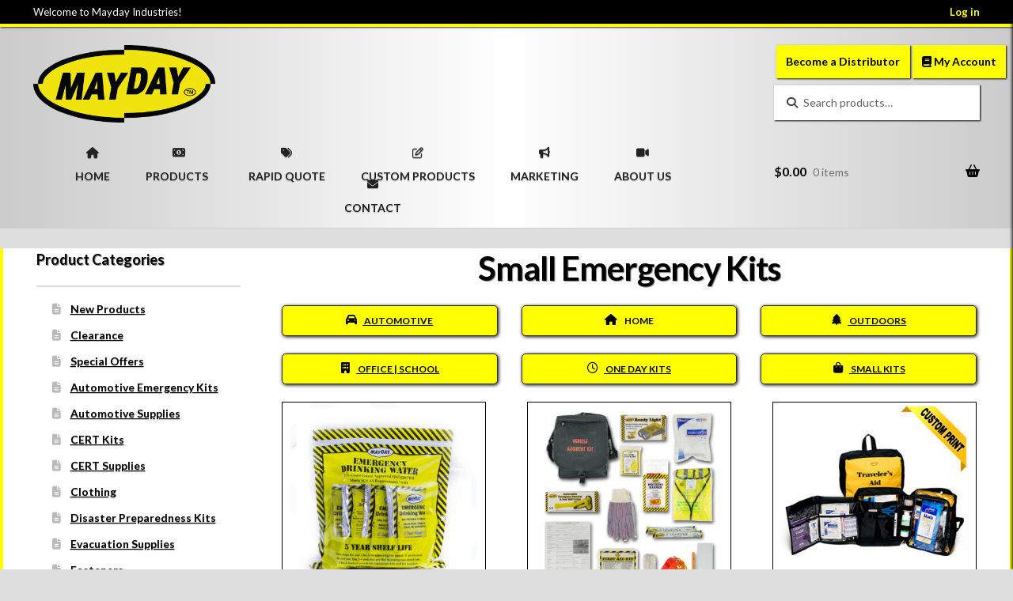

--- FILE ---
content_type: text/html; charset=UTF-8
request_url: https://www.maydaysupplies.com/small-emergency-kits/
body_size: 23605
content:
<!doctype html>
<html lang="en-US">
<head>
<meta charset="UTF-8">
<meta name="viewport" content="width=device-width, initial-scale=1">
<link rel="profile" href="https://gmpg.org/xfn/11">
<link rel="pingback" href="https://www.maydaysupplies.com/xmlrpc.php">

<title>Small Emergency Kits &#8211; Full-Line of Emergency Supplies Personal Custom-Designed Kits Long-term Shelf-life Food &amp; Water &#8211; Mayday Industries</title>
<meta name='robots' content='max-image-preview:large' />
<link rel='dns-prefetch' href='//fonts.googleapis.com' />
<link rel='dns-prefetch' href='//use.fontawesome.com' />
<link rel="alternate" type="application/rss+xml" title="Full-Line of Emergency Supplies Personal Custom-Designed Kits Long-term Shelf-life Food &amp; Water - Mayday Industries &raquo; Feed" href="https://www.maydaysupplies.com/feed/" />
<link rel="alternate" type="application/rss+xml" title="Full-Line of Emergency Supplies Personal Custom-Designed Kits Long-term Shelf-life Food &amp; Water - Mayday Industries &raquo; Comments Feed" href="https://www.maydaysupplies.com/comments/feed/" />
<link rel="alternate" title="oEmbed (JSON)" type="application/json+oembed" href="https://www.maydaysupplies.com/wp-json/oembed/1.0/embed?url=https%3A%2F%2Fwww.maydaysupplies.com%2Fsmall-emergency-kits%2F" />
<link rel="alternate" title="oEmbed (XML)" type="text/xml+oembed" href="https://www.maydaysupplies.com/wp-json/oembed/1.0/embed?url=https%3A%2F%2Fwww.maydaysupplies.com%2Fsmall-emergency-kits%2F&#038;format=xml" />
<style id='wp-img-auto-sizes-contain-inline-css'>
img:is([sizes=auto i],[sizes^="auto," i]){contain-intrinsic-size:3000px 1500px}
/*# sourceURL=wp-img-auto-sizes-contain-inline-css */
</style>
<link rel='stylesheet' id='storefront-top-bar-css' href='https://www.maydaysupplies.com/wp-content/plugins/storefront-top-bar/assets/css/storefront-top-bar.css?ver=6.9' media='all' />
<style id='wp-emoji-styles-inline-css'>

	img.wp-smiley, img.emoji {
		display: inline !important;
		border: none !important;
		box-shadow: none !important;
		height: 1em !important;
		width: 1em !important;
		margin: 0 0.07em !important;
		vertical-align: -0.1em !important;
		background: none !important;
		padding: 0 !important;
	}
/*# sourceURL=wp-emoji-styles-inline-css */
</style>
<link rel='stylesheet' id='wp-block-library-css' href='https://www.maydaysupplies.com/wp-includes/css/dist/block-library/style.min.css?ver=6.9' media='all' />
<style id='global-styles-inline-css'>
:root{--wp--preset--aspect-ratio--square: 1;--wp--preset--aspect-ratio--4-3: 4/3;--wp--preset--aspect-ratio--3-4: 3/4;--wp--preset--aspect-ratio--3-2: 3/2;--wp--preset--aspect-ratio--2-3: 2/3;--wp--preset--aspect-ratio--16-9: 16/9;--wp--preset--aspect-ratio--9-16: 9/16;--wp--preset--color--black: #000000;--wp--preset--color--cyan-bluish-gray: #abb8c3;--wp--preset--color--white: #ffffff;--wp--preset--color--pale-pink: #f78da7;--wp--preset--color--vivid-red: #cf2e2e;--wp--preset--color--luminous-vivid-orange: #ff6900;--wp--preset--color--luminous-vivid-amber: #fcb900;--wp--preset--color--light-green-cyan: #7bdcb5;--wp--preset--color--vivid-green-cyan: #00d084;--wp--preset--color--pale-cyan-blue: #8ed1fc;--wp--preset--color--vivid-cyan-blue: #0693e3;--wp--preset--color--vivid-purple: #9b51e0;--wp--preset--gradient--vivid-cyan-blue-to-vivid-purple: linear-gradient(135deg,rgb(6,147,227) 0%,rgb(155,81,224) 100%);--wp--preset--gradient--light-green-cyan-to-vivid-green-cyan: linear-gradient(135deg,rgb(122,220,180) 0%,rgb(0,208,130) 100%);--wp--preset--gradient--luminous-vivid-amber-to-luminous-vivid-orange: linear-gradient(135deg,rgb(252,185,0) 0%,rgb(255,105,0) 100%);--wp--preset--gradient--luminous-vivid-orange-to-vivid-red: linear-gradient(135deg,rgb(255,105,0) 0%,rgb(207,46,46) 100%);--wp--preset--gradient--very-light-gray-to-cyan-bluish-gray: linear-gradient(135deg,rgb(238,238,238) 0%,rgb(169,184,195) 100%);--wp--preset--gradient--cool-to-warm-spectrum: linear-gradient(135deg,rgb(74,234,220) 0%,rgb(151,120,209) 20%,rgb(207,42,186) 40%,rgb(238,44,130) 60%,rgb(251,105,98) 80%,rgb(254,248,76) 100%);--wp--preset--gradient--blush-light-purple: linear-gradient(135deg,rgb(255,206,236) 0%,rgb(152,150,240) 100%);--wp--preset--gradient--blush-bordeaux: linear-gradient(135deg,rgb(254,205,165) 0%,rgb(254,45,45) 50%,rgb(107,0,62) 100%);--wp--preset--gradient--luminous-dusk: linear-gradient(135deg,rgb(255,203,112) 0%,rgb(199,81,192) 50%,rgb(65,88,208) 100%);--wp--preset--gradient--pale-ocean: linear-gradient(135deg,rgb(255,245,203) 0%,rgb(182,227,212) 50%,rgb(51,167,181) 100%);--wp--preset--gradient--electric-grass: linear-gradient(135deg,rgb(202,248,128) 0%,rgb(113,206,126) 100%);--wp--preset--gradient--midnight: linear-gradient(135deg,rgb(2,3,129) 0%,rgb(40,116,252) 100%);--wp--preset--font-size--small: 14px;--wp--preset--font-size--medium: 23px;--wp--preset--font-size--large: 26px;--wp--preset--font-size--x-large: 42px;--wp--preset--font-size--normal: 16px;--wp--preset--font-size--huge: 37px;--wp--preset--spacing--20: 0.44rem;--wp--preset--spacing--30: 0.67rem;--wp--preset--spacing--40: 1rem;--wp--preset--spacing--50: 1.5rem;--wp--preset--spacing--60: 2.25rem;--wp--preset--spacing--70: 3.38rem;--wp--preset--spacing--80: 5.06rem;--wp--preset--shadow--natural: 6px 6px 9px rgba(0, 0, 0, 0.2);--wp--preset--shadow--deep: 12px 12px 50px rgba(0, 0, 0, 0.4);--wp--preset--shadow--sharp: 6px 6px 0px rgba(0, 0, 0, 0.2);--wp--preset--shadow--outlined: 6px 6px 0px -3px rgb(255, 255, 255), 6px 6px rgb(0, 0, 0);--wp--preset--shadow--crisp: 6px 6px 0px rgb(0, 0, 0);}:root :where(.is-layout-flow) > :first-child{margin-block-start: 0;}:root :where(.is-layout-flow) > :last-child{margin-block-end: 0;}:root :where(.is-layout-flow) > *{margin-block-start: 24px;margin-block-end: 0;}:root :where(.is-layout-constrained) > :first-child{margin-block-start: 0;}:root :where(.is-layout-constrained) > :last-child{margin-block-end: 0;}:root :where(.is-layout-constrained) > *{margin-block-start: 24px;margin-block-end: 0;}:root :where(.is-layout-flex){gap: 24px;}:root :where(.is-layout-grid){gap: 24px;}body .is-layout-flex{display: flex;}.is-layout-flex{flex-wrap: wrap;align-items: center;}.is-layout-flex > :is(*, div){margin: 0;}body .is-layout-grid{display: grid;}.is-layout-grid > :is(*, div){margin: 0;}.has-black-color{color: var(--wp--preset--color--black) !important;}.has-cyan-bluish-gray-color{color: var(--wp--preset--color--cyan-bluish-gray) !important;}.has-white-color{color: var(--wp--preset--color--white) !important;}.has-pale-pink-color{color: var(--wp--preset--color--pale-pink) !important;}.has-vivid-red-color{color: var(--wp--preset--color--vivid-red) !important;}.has-luminous-vivid-orange-color{color: var(--wp--preset--color--luminous-vivid-orange) !important;}.has-luminous-vivid-amber-color{color: var(--wp--preset--color--luminous-vivid-amber) !important;}.has-light-green-cyan-color{color: var(--wp--preset--color--light-green-cyan) !important;}.has-vivid-green-cyan-color{color: var(--wp--preset--color--vivid-green-cyan) !important;}.has-pale-cyan-blue-color{color: var(--wp--preset--color--pale-cyan-blue) !important;}.has-vivid-cyan-blue-color{color: var(--wp--preset--color--vivid-cyan-blue) !important;}.has-vivid-purple-color{color: var(--wp--preset--color--vivid-purple) !important;}.has-black-background-color{background-color: var(--wp--preset--color--black) !important;}.has-cyan-bluish-gray-background-color{background-color: var(--wp--preset--color--cyan-bluish-gray) !important;}.has-white-background-color{background-color: var(--wp--preset--color--white) !important;}.has-pale-pink-background-color{background-color: var(--wp--preset--color--pale-pink) !important;}.has-vivid-red-background-color{background-color: var(--wp--preset--color--vivid-red) !important;}.has-luminous-vivid-orange-background-color{background-color: var(--wp--preset--color--luminous-vivid-orange) !important;}.has-luminous-vivid-amber-background-color{background-color: var(--wp--preset--color--luminous-vivid-amber) !important;}.has-light-green-cyan-background-color{background-color: var(--wp--preset--color--light-green-cyan) !important;}.has-vivid-green-cyan-background-color{background-color: var(--wp--preset--color--vivid-green-cyan) !important;}.has-pale-cyan-blue-background-color{background-color: var(--wp--preset--color--pale-cyan-blue) !important;}.has-vivid-cyan-blue-background-color{background-color: var(--wp--preset--color--vivid-cyan-blue) !important;}.has-vivid-purple-background-color{background-color: var(--wp--preset--color--vivid-purple) !important;}.has-black-border-color{border-color: var(--wp--preset--color--black) !important;}.has-cyan-bluish-gray-border-color{border-color: var(--wp--preset--color--cyan-bluish-gray) !important;}.has-white-border-color{border-color: var(--wp--preset--color--white) !important;}.has-pale-pink-border-color{border-color: var(--wp--preset--color--pale-pink) !important;}.has-vivid-red-border-color{border-color: var(--wp--preset--color--vivid-red) !important;}.has-luminous-vivid-orange-border-color{border-color: var(--wp--preset--color--luminous-vivid-orange) !important;}.has-luminous-vivid-amber-border-color{border-color: var(--wp--preset--color--luminous-vivid-amber) !important;}.has-light-green-cyan-border-color{border-color: var(--wp--preset--color--light-green-cyan) !important;}.has-vivid-green-cyan-border-color{border-color: var(--wp--preset--color--vivid-green-cyan) !important;}.has-pale-cyan-blue-border-color{border-color: var(--wp--preset--color--pale-cyan-blue) !important;}.has-vivid-cyan-blue-border-color{border-color: var(--wp--preset--color--vivid-cyan-blue) !important;}.has-vivid-purple-border-color{border-color: var(--wp--preset--color--vivid-purple) !important;}.has-vivid-cyan-blue-to-vivid-purple-gradient-background{background: var(--wp--preset--gradient--vivid-cyan-blue-to-vivid-purple) !important;}.has-light-green-cyan-to-vivid-green-cyan-gradient-background{background: var(--wp--preset--gradient--light-green-cyan-to-vivid-green-cyan) !important;}.has-luminous-vivid-amber-to-luminous-vivid-orange-gradient-background{background: var(--wp--preset--gradient--luminous-vivid-amber-to-luminous-vivid-orange) !important;}.has-luminous-vivid-orange-to-vivid-red-gradient-background{background: var(--wp--preset--gradient--luminous-vivid-orange-to-vivid-red) !important;}.has-very-light-gray-to-cyan-bluish-gray-gradient-background{background: var(--wp--preset--gradient--very-light-gray-to-cyan-bluish-gray) !important;}.has-cool-to-warm-spectrum-gradient-background{background: var(--wp--preset--gradient--cool-to-warm-spectrum) !important;}.has-blush-light-purple-gradient-background{background: var(--wp--preset--gradient--blush-light-purple) !important;}.has-blush-bordeaux-gradient-background{background: var(--wp--preset--gradient--blush-bordeaux) !important;}.has-luminous-dusk-gradient-background{background: var(--wp--preset--gradient--luminous-dusk) !important;}.has-pale-ocean-gradient-background{background: var(--wp--preset--gradient--pale-ocean) !important;}.has-electric-grass-gradient-background{background: var(--wp--preset--gradient--electric-grass) !important;}.has-midnight-gradient-background{background: var(--wp--preset--gradient--midnight) !important;}.has-small-font-size{font-size: var(--wp--preset--font-size--small) !important;}.has-medium-font-size{font-size: var(--wp--preset--font-size--medium) !important;}.has-large-font-size{font-size: var(--wp--preset--font-size--large) !important;}.has-x-large-font-size{font-size: var(--wp--preset--font-size--x-large) !important;}
/*# sourceURL=global-styles-inline-css */
</style>

<style id='classic-theme-styles-inline-css'>
/*! This file is auto-generated */
.wp-block-button__link{color:#fff;background-color:#32373c;border-radius:9999px;box-shadow:none;text-decoration:none;padding:calc(.667em + 2px) calc(1.333em + 2px);font-size:1.125em}.wp-block-file__button{background:#32373c;color:#fff;text-decoration:none}
/*# sourceURL=/wp-includes/css/classic-themes.min.css */
</style>
<link rel='stylesheet' id='storefront-gutenberg-blocks-css' href='https://www.maydaysupplies.com/wp-content/themes/storefront/assets/css/base/gutenberg-blocks.css?ver=4.6.2' media='all' />
<style id='storefront-gutenberg-blocks-inline-css'>

				.wp-block-button__link:not(.has-text-color) {
					color: #333333;
				}

				.wp-block-button__link:not(.has-text-color):hover,
				.wp-block-button__link:not(.has-text-color):focus,
				.wp-block-button__link:not(.has-text-color):active {
					color: #333333;
				}

				.wp-block-button__link:not(.has-background) {
					background-color: #eeeeee;
				}

				.wp-block-button__link:not(.has-background):hover,
				.wp-block-button__link:not(.has-background):focus,
				.wp-block-button__link:not(.has-background):active {
					border-color: #d5d5d5;
					background-color: #d5d5d5;
				}

				.wc-block-grid__products .wc-block-grid__product .wp-block-button__link {
					background-color: #eeeeee;
					border-color: #eeeeee;
					color: #333333;
				}

				.wp-block-quote footer,
				.wp-block-quote cite,
				.wp-block-quote__citation {
					color: #3a3a3a;
				}

				.wp-block-pullquote cite,
				.wp-block-pullquote footer,
				.wp-block-pullquote__citation {
					color: #3a3a3a;
				}

				.wp-block-image figcaption {
					color: #3a3a3a;
				}

				.wp-block-separator.is-style-dots::before {
					color: #000000;
				}

				.wp-block-file a.wp-block-file__button {
					color: #333333;
					background-color: #eeeeee;
					border-color: #eeeeee;
				}

				.wp-block-file a.wp-block-file__button:hover,
				.wp-block-file a.wp-block-file__button:focus,
				.wp-block-file a.wp-block-file__button:active {
					color: #333333;
					background-color: #d5d5d5;
				}

				.wp-block-code,
				.wp-block-preformatted pre {
					color: #3a3a3a;
				}

				.wp-block-table:not( .has-background ):not( .is-style-stripes ) tbody tr:nth-child(2n) td {
					background-color: #dbdbdb;
				}

				.wp-block-cover .wp-block-cover__inner-container h1:not(.has-text-color),
				.wp-block-cover .wp-block-cover__inner-container h2:not(.has-text-color),
				.wp-block-cover .wp-block-cover__inner-container h3:not(.has-text-color),
				.wp-block-cover .wp-block-cover__inner-container h4:not(.has-text-color),
				.wp-block-cover .wp-block-cover__inner-container h5:not(.has-text-color),
				.wp-block-cover .wp-block-cover__inner-container h6:not(.has-text-color) {
					color: #000000;
				}

				div.wc-block-components-price-slider__range-input-progress,
				.rtl .wc-block-components-price-slider__range-input-progress {
					--range-color: #d35400;
				}

				/* Target only IE11 */
				@media all and (-ms-high-contrast: none), (-ms-high-contrast: active) {
					.wc-block-components-price-slider__range-input-progress {
						background: #d35400;
					}
				}

				.wc-block-components-button:not(.is-link) {
					background-color: #333333;
					color: #ffffff;
				}

				.wc-block-components-button:not(.is-link):hover,
				.wc-block-components-button:not(.is-link):focus,
				.wc-block-components-button:not(.is-link):active {
					background-color: #1a1a1a;
					color: #ffffff;
				}

				.wc-block-components-button:not(.is-link):disabled {
					background-color: #333333;
					color: #ffffff;
				}

				.wc-block-cart__submit-container {
					background-color: #dddddd;
				}

				.wc-block-cart__submit-container::before {
					color: rgba(186,186,186,0.5);
				}

				.wc-block-components-order-summary-item__quantity {
					background-color: #dddddd;
					border-color: #3a3a3a;
					box-shadow: 0 0 0 2px #dddddd;
					color: #3a3a3a;
				}
			
/*# sourceURL=storefront-gutenberg-blocks-inline-css */
</style>
<style id='font-awesome-svg-styles-default-inline-css'>
.svg-inline--fa {
  display: inline-block;
  height: 1em;
  overflow: visible;
  vertical-align: -.125em;
}
/*# sourceURL=font-awesome-svg-styles-default-inline-css */
</style>
<link rel='stylesheet' id='font-awesome-svg-styles-css' href='https://www.maydaysupplies.com/wp-content/uploads/font-awesome/v6.4.2/css/svg-with-js.css' media='all' />
<style id='font-awesome-svg-styles-inline-css'>
   .wp-block-font-awesome-icon svg::before,
   .wp-rich-text-font-awesome-icon svg::before {content: unset;}
/*# sourceURL=font-awesome-svg-styles-inline-css */
</style>
<link rel='stylesheet' id='abcfrggcl-css' href='https://www.maydaysupplies.com/wp-content/plugins/abcfolio-responsive-grid-gallery-custom-links-pro/css/rggcl.css?ver=0.6.9' media='all' />
<link rel='stylesheet' id='contact-form-7-css' href='https://www.maydaysupplies.com/wp-content/plugins/contact-form-7/includes/css/styles.css?ver=6.1.4' media='all' />
<link rel='stylesheet' id='smuzform-public-form-render-css' href='https://www.maydaysupplies.com/wp-content/plugins/contact-form-add/public/assets/css/form-style.css?ver=6.9' media='all' />
<link rel='stylesheet' id='finalTilesGallery_stylesheet-css' href='https://www.maydaysupplies.com/wp-content/plugins/final-tiles-grid-gallery-lite/scripts/ftg.css?ver=3.6.10' media='all' />
<link rel='stylesheet' id='fontawesome_stylesheet-css' href='https://www.maydaysupplies.com/wp-content/plugins/final-tiles-grid-gallery-lite/fonts/font-awesome/css/font-awesome.min.css?ver=6.9' media='all' />
<link rel='stylesheet' id='smart-search-css' href='https://www.maydaysupplies.com/wp-content/plugins/smart-woocommerce-search/assets/dist/css/general.css?ver=2.15.0' media='all' />
<style id='smart-search-inline-css'>
.widget_product_search .smart-search-suggestions .smart-search-post-icon{width:50px;}.widget_product_search .smart-search-view-all{color:#eeee22;}.widget_product_search .smart-search-view-all{background-color:#020202;}.wp-block-search.sws-search-block-product .smart-search-suggestions .smart-search-post-icon{width:50px;}.wp-block-search.sws-search-block-product .smart-search-view-all{color:#eeee22;}.wp-block-search.sws-search-block-product .smart-search-view-all{background-color:#020202;}.widget_search .smart-search-suggestions .smart-search-post-icon{width:50px;}.wp-block-search.sws-search-block-default .smart-search-suggestions .smart-search-post-icon{width:50px;}
/*# sourceURL=smart-search-inline-css */
</style>
<style id='woocommerce-inline-inline-css'>
.woocommerce form .form-row .required { visibility: visible; }
/*# sourceURL=woocommerce-inline-inline-css */
</style>
<link rel='stylesheet' id='wordpress-file-upload-style-css' href='https://www.maydaysupplies.com/wp-content/plugins/wp-file-upload/css/wordpress_file_upload_style.css?ver=6.9' media='all' />
<link rel='stylesheet' id='wordpress-file-upload-style-safe-css' href='https://www.maydaysupplies.com/wp-content/plugins/wp-file-upload/css/wordpress_file_upload_style_safe.css?ver=6.9' media='all' />
<link rel='stylesheet' id='wordpress-file-upload-adminbar-style-css' href='https://www.maydaysupplies.com/wp-content/plugins/wp-file-upload/css/wordpress_file_upload_adminbarstyle.css?ver=6.9' media='all' />
<link rel='stylesheet' id='jquery-ui-css-css' href='https://www.maydaysupplies.com/wp-content/plugins/wp-file-upload/vendor/jquery/jquery-ui.min.css?ver=6.9' media='all' />
<link rel='stylesheet' id='jquery-ui-timepicker-addon-css-css' href='https://www.maydaysupplies.com/wp-content/plugins/wp-file-upload/vendor/jquery/jquery-ui-timepicker-addon.min.css?ver=6.9' media='all' />
<link rel='stylesheet' id='megamenu-css' href='https://www.maydaysupplies.com/wp-content/uploads/maxmegamenu/style.css?ver=54a447' media='all' />
<link rel='stylesheet' id='dashicons-css' href='https://www.maydaysupplies.com/wp-includes/css/dashicons.min.css?ver=6.9' media='all' />
<style id='dashicons-inline-css'>
[data-font="Dashicons"]:before {font-family: 'Dashicons' !important;content: attr(data-icon) !important;speak: none !important;font-weight: normal !important;font-variant: normal !important;text-transform: none !important;line-height: 1 !important;font-style: normal !important;-webkit-font-smoothing: antialiased !important;-moz-osx-font-smoothing: grayscale !important;}
/*# sourceURL=dashicons-inline-css */
</style>
<link rel='stylesheet' id='megamenu-google-fonts-css' href='//fonts.googleapis.com/css?family=Lato%3A400%2C700&#038;ver=6.9' media='all' />
<link rel='stylesheet' id='megamenu-genericons-css' href='https://www.maydaysupplies.com/wp-content/plugins/megamenu-pro/icons/genericons/genericons/genericons.css?ver=2.4.4' media='all' />
<link rel='stylesheet' id='megamenu-fontawesome-css' href='https://www.maydaysupplies.com/wp-content/plugins/megamenu-pro/icons/fontawesome/css/font-awesome.min.css?ver=2.4.4' media='all' />
<link rel='stylesheet' id='megamenu-fontawesome5-css' href='https://www.maydaysupplies.com/wp-content/plugins/megamenu-pro/icons/fontawesome5/css/all.min.css?ver=2.4.4' media='all' />
<link rel='stylesheet' id='megamenu-fontawesome6-css' href='https://www.maydaysupplies.com/wp-content/plugins/megamenu-pro/icons/fontawesome6/css/all.min.css?ver=2.4.4' media='all' />
<link rel='stylesheet' id='nextgen-download-gallery-css' href='https://www.maydaysupplies.com/wp-content/plugins/nextgen-download-gallery/static/css/style.css?ver=1.6.2' media='all' />
<link rel='stylesheet' id='storefront-style-css' href='https://www.maydaysupplies.com/wp-content/themes/storefront/style.css?ver=4.6.2' media='all' />
<style id='storefront-style-inline-css'>

			.main-navigation ul li a,
			.site-title a,
			ul.menu li a,
			.site-branding h1 a,
			button.menu-toggle,
			button.menu-toggle:hover,
			.handheld-navigation .dropdown-toggle {
				color: #020202;
			}

			button.menu-toggle,
			button.menu-toggle:hover {
				border-color: #020202;
			}

			.main-navigation ul li a:hover,
			.main-navigation ul li:hover > a,
			.site-title a:hover,
			.site-header ul.menu li.current-menu-item > a {
				color: #434343;
			}

			table:not( .has-background ) th {
				background-color: #d6d6d6;
			}

			table:not( .has-background ) tbody td {
				background-color: #dbdbdb;
			}

			table:not( .has-background ) tbody tr:nth-child(2n) td,
			fieldset,
			fieldset legend {
				background-color: #d9d9d9;
			}

			.site-header,
			.secondary-navigation ul ul,
			.main-navigation ul.menu > li.menu-item-has-children:after,
			.secondary-navigation ul.menu ul,
			.storefront-handheld-footer-bar,
			.storefront-handheld-footer-bar ul li > a,
			.storefront-handheld-footer-bar ul li.search .site-search,
			button.menu-toggle,
			button.menu-toggle:hover {
				background-color: #dddddd;
			}

			p.site-description,
			.site-header,
			.storefront-handheld-footer-bar {
				color: #000000;
			}

			button.menu-toggle:after,
			button.menu-toggle:before,
			button.menu-toggle span:before {
				background-color: #020202;
			}

			h1, h2, h3, h4, h5, h6, .wc-block-grid__product-title {
				color: #000000;
			}

			.widget h1 {
				border-bottom-color: #000000;
			}

			body,
			.secondary-navigation a {
				color: #3a3a3a;
			}

			.widget-area .widget a,
			.hentry .entry-header .posted-on a,
			.hentry .entry-header .post-author a,
			.hentry .entry-header .post-comments a,
			.hentry .entry-header .byline a {
				color: #3f3f3f;
			}

			a {
				color: #d35400;
			}

			a:focus,
			button:focus,
			.button.alt:focus,
			input:focus,
			textarea:focus,
			input[type="button"]:focus,
			input[type="reset"]:focus,
			input[type="submit"]:focus,
			input[type="email"]:focus,
			input[type="tel"]:focus,
			input[type="url"]:focus,
			input[type="password"]:focus,
			input[type="search"]:focus {
				outline-color: #d35400;
			}

			button, input[type="button"], input[type="reset"], input[type="submit"], .button, .widget a.button {
				background-color: #eeeeee;
				border-color: #eeeeee;
				color: #333333;
			}

			button:hover, input[type="button"]:hover, input[type="reset"]:hover, input[type="submit"]:hover, .button:hover, .widget a.button:hover {
				background-color: #d5d5d5;
				border-color: #d5d5d5;
				color: #333333;
			}

			button.alt, input[type="button"].alt, input[type="reset"].alt, input[type="submit"].alt, .button.alt, .widget-area .widget a.button.alt {
				background-color: #333333;
				border-color: #333333;
				color: #ffffff;
			}

			button.alt:hover, input[type="button"].alt:hover, input[type="reset"].alt:hover, input[type="submit"].alt:hover, .button.alt:hover, .widget-area .widget a.button.alt:hover {
				background-color: #1a1a1a;
				border-color: #1a1a1a;
				color: #ffffff;
			}

			.pagination .page-numbers li .page-numbers.current {
				background-color: #c4c4c4;
				color: #303030;
			}

			#comments .comment-list .comment-content .comment-text {
				background-color: #d6d6d6;
			}

			.site-footer {
				background-color: #000000;
				color: #ffffff;
			}

			.site-footer a:not(.button):not(.components-button) {
				color: #ffff00;
			}

			.site-footer .storefront-handheld-footer-bar a:not(.button):not(.components-button) {
				color: #020202;
			}

			.site-footer h1, .site-footer h2, .site-footer h3, .site-footer h4, .site-footer h5, .site-footer h6, .site-footer .widget .widget-title, .site-footer .widget .widgettitle {
				color: #ffffff;
			}

			.page-template-template-homepage.has-post-thumbnail .type-page.has-post-thumbnail .entry-title {
				color: #000000;
			}

			.page-template-template-homepage.has-post-thumbnail .type-page.has-post-thumbnail .entry-content {
				color: #000000;
			}

			@media screen and ( min-width: 768px ) {
				.secondary-navigation ul.menu a:hover {
					color: #191919;
				}

				.secondary-navigation ul.menu a {
					color: #000000;
				}

				.main-navigation ul.menu ul.sub-menu,
				.main-navigation ul.nav-menu ul.children {
					background-color: #cecece;
				}

				.site-header {
					border-bottom-color: #cecece;
				}
			}
/*# sourceURL=storefront-style-inline-css */
</style>
<link rel='stylesheet' id='storefront-icons-css' href='https://www.maydaysupplies.com/wp-content/themes/storefront/assets/css/base/icons.css?ver=4.6.2' media='all' />
<link rel='stylesheet' id='storefront-fonts-css' href='https://fonts.googleapis.com/css?family=Source+Sans+Pro%3A400%2C300%2C300italic%2C400italic%2C600%2C700%2C900&#038;subset=latin%2Clatin-ext&#038;ver=4.6.2' media='all' />
<link rel='stylesheet' id='font-awesome-official-css' href='https://use.fontawesome.com/releases/v6.4.2/css/all.css' media='all' integrity="sha384-blOohCVdhjmtROpu8+CfTnUWham9nkX7P7OZQMst+RUnhtoY/9qemFAkIKOYxDI3" crossorigin="anonymous" />
<link rel='stylesheet' id='wa_wcc_mtree_css_file-css' href='https://www.maydaysupplies.com/wp-content/plugins/woocommerce-product-category-selection-widget/assets/css/mtree.css?ver=6.9' media='all' />
<link rel='stylesheet' id='tablepress-default-css' href='https://www.maydaysupplies.com/wp-content/plugins/tablepress/css/build/default.css?ver=3.2.6' media='all' />
<link rel='stylesheet' id='js_composer_front-css' href='https://www.maydaysupplies.com/wp-content/plugins/js_composer/assets/css/js_composer.min.css?ver=8.7.2' media='all' />
<link rel='stylesheet' id='storefront-woocommerce-style-css' href='https://www.maydaysupplies.com/wp-content/themes/storefront/assets/css/woocommerce/woocommerce.css?ver=4.6.2' media='all' />
<style id='storefront-woocommerce-style-inline-css'>
@font-face {
				font-family: star;
				src: url(https://www.maydaysupplies.com/wp-content/plugins/woocommerce/assets/fonts/star.eot);
				src:
					url(https://www.maydaysupplies.com/wp-content/plugins/woocommerce/assets/fonts/star.eot?#iefix) format("embedded-opentype"),
					url(https://www.maydaysupplies.com/wp-content/plugins/woocommerce/assets/fonts/star.woff) format("woff"),
					url(https://www.maydaysupplies.com/wp-content/plugins/woocommerce/assets/fonts/star.ttf) format("truetype"),
					url(https://www.maydaysupplies.com/wp-content/plugins/woocommerce/assets/fonts/star.svg#star) format("svg");
				font-weight: 400;
				font-style: normal;
			}
			@font-face {
				font-family: WooCommerce;
				src: url(https://www.maydaysupplies.com/wp-content/plugins/woocommerce/assets/fonts/WooCommerce.eot);
				src:
					url(https://www.maydaysupplies.com/wp-content/plugins/woocommerce/assets/fonts/WooCommerce.eot?#iefix) format("embedded-opentype"),
					url(https://www.maydaysupplies.com/wp-content/plugins/woocommerce/assets/fonts/WooCommerce.woff) format("woff"),
					url(https://www.maydaysupplies.com/wp-content/plugins/woocommerce/assets/fonts/WooCommerce.ttf) format("truetype"),
					url(https://www.maydaysupplies.com/wp-content/plugins/woocommerce/assets/fonts/WooCommerce.svg#WooCommerce) format("svg");
				font-weight: 400;
				font-style: normal;
			}

			a.cart-contents,
			.site-header-cart .widget_shopping_cart a {
				color: #020202;
			}

			a.cart-contents:hover,
			.site-header-cart .widget_shopping_cart a:hover,
			.site-header-cart:hover > li > a {
				color: #434343;
			}

			table.cart td.product-remove,
			table.cart td.actions {
				border-top-color: #dddddd;
			}

			.storefront-handheld-footer-bar ul li.cart .count {
				background-color: #020202;
				color: #dddddd;
				border-color: #dddddd;
			}

			.woocommerce-tabs ul.tabs li.active a,
			ul.products li.product .price,
			.onsale,
			.wc-block-grid__product-onsale,
			.widget_search form:before,
			.widget_product_search form:before {
				color: #3a3a3a;
			}

			.woocommerce-breadcrumb a,
			a.woocommerce-review-link,
			.product_meta a {
				color: #3f3f3f;
			}

			.wc-block-grid__product-onsale,
			.onsale {
				border-color: #3a3a3a;
			}

			.star-rating span:before,
			.quantity .plus, .quantity .minus,
			p.stars a:hover:after,
			p.stars a:after,
			.star-rating span:before,
			#payment .payment_methods li input[type=radio]:first-child:checked+label:before {
				color: #d35400;
			}

			.widget_price_filter .ui-slider .ui-slider-range,
			.widget_price_filter .ui-slider .ui-slider-handle {
				background-color: #d35400;
			}

			.order_details {
				background-color: #d6d6d6;
			}

			.order_details > li {
				border-bottom: 1px dotted #c1c1c1;
			}

			.order_details:before,
			.order_details:after {
				background: -webkit-linear-gradient(transparent 0,transparent 0),-webkit-linear-gradient(135deg,#d6d6d6 33.33%,transparent 33.33%),-webkit-linear-gradient(45deg,#d6d6d6 33.33%,transparent 33.33%)
			}

			#order_review {
				background-color: #dddddd;
			}

			#payment .payment_methods > li .payment_box,
			#payment .place-order {
				background-color: #d8d8d8;
			}

			#payment .payment_methods > li:not(.woocommerce-notice) {
				background-color: #d3d3d3;
			}

			#payment .payment_methods > li:not(.woocommerce-notice):hover {
				background-color: #cecece;
			}

			.woocommerce-pagination .page-numbers li .page-numbers.current {
				background-color: #c4c4c4;
				color: #303030;
			}

			.wc-block-grid__product-onsale,
			.onsale,
			.woocommerce-pagination .page-numbers li .page-numbers:not(.current) {
				color: #3a3a3a;
			}

			p.stars a:before,
			p.stars a:hover~a:before,
			p.stars.selected a.active~a:before {
				color: #3a3a3a;
			}

			p.stars.selected a.active:before,
			p.stars:hover a:before,
			p.stars.selected a:not(.active):before,
			p.stars.selected a.active:before {
				color: #d35400;
			}

			.single-product div.product .woocommerce-product-gallery .woocommerce-product-gallery__trigger {
				background-color: #eeeeee;
				color: #333333;
			}

			.single-product div.product .woocommerce-product-gallery .woocommerce-product-gallery__trigger:hover {
				background-color: #d5d5d5;
				border-color: #d5d5d5;
				color: #333333;
			}

			.button.added_to_cart:focus,
			.button.wc-forward:focus {
				outline-color: #d35400;
			}

			.added_to_cart,
			.site-header-cart .widget_shopping_cart a.button,
			.wc-block-grid__products .wc-block-grid__product .wp-block-button__link {
				background-color: #eeeeee;
				border-color: #eeeeee;
				color: #333333;
			}

			.added_to_cart:hover,
			.site-header-cart .widget_shopping_cart a.button:hover,
			.wc-block-grid__products .wc-block-grid__product .wp-block-button__link:hover {
				background-color: #d5d5d5;
				border-color: #d5d5d5;
				color: #333333;
			}

			.added_to_cart.alt, .added_to_cart, .widget a.button.checkout {
				background-color: #333333;
				border-color: #333333;
				color: #ffffff;
			}

			.added_to_cart.alt:hover, .added_to_cart:hover, .widget a.button.checkout:hover {
				background-color: #1a1a1a;
				border-color: #1a1a1a;
				color: #ffffff;
			}

			.button.loading {
				color: #eeeeee;
			}

			.button.loading:hover {
				background-color: #eeeeee;
			}

			.button.loading:after {
				color: #333333;
			}

			@media screen and ( min-width: 768px ) {
				.site-header-cart .widget_shopping_cart,
				.site-header .product_list_widget li .quantity {
					color: #000000;
				}

				.site-header-cart .widget_shopping_cart .buttons,
				.site-header-cart .widget_shopping_cart .total {
					background-color: #d3d3d3;
				}

				.site-header-cart .widget_shopping_cart {
					background-color: #cecece;
				}
			}
				.storefront-product-pagination a {
					color: #3a3a3a;
					background-color: #dddddd;
				}
				.storefront-sticky-add-to-cart {
					color: #3a3a3a;
					background-color: #dddddd;
				}

				.storefront-sticky-add-to-cart a:not(.button) {
					color: #020202;
				}
/*# sourceURL=storefront-woocommerce-style-inline-css */
</style>
<link rel='stylesheet' id='storefront-woocommerce-brands-style-css' href='https://www.maydaysupplies.com/wp-content/themes/storefront/assets/css/woocommerce/extensions/brands.css?ver=4.6.2' media='all' />
<link rel='stylesheet' id='custom-css-css' href='https://www.maydaysupplies.com/wp-content/plugins/theme-customisations-master/custom/style.css?ver=6.9' media='all' />
<link rel='stylesheet' id='cart-tab-styles-storefront-css' href='https://www.maydaysupplies.com/wp-content/plugins/woocommerce-cart-tab/includes/../assets/css/style-storefront.css?ver=1.1.1' media='all' />
<style id='cart-tab-styles-storefront-inline-css'>

			.woocommerce-cart-tab-container {
				background-color: #e7e7e7;
			}

			.woocommerce-cart-tab,
			.woocommerce-cart-tab-container .widget_shopping_cart .widgettitle,
			.woocommerce-cart-tab-container .widget_shopping_cart .buttons {
				background-color: #f1f1f1;
			}

			.woocommerce-cart-tab,
			.woocommerce-cart-tab:hover {
				color: #e7e7e7;
			}

			.woocommerce-cart-tab-container .widget_shopping_cart {
				color: #000000;
			}

			.woocommerce-cart-tab-container .widget_shopping_cart a:not(.button),
			.woocommerce-cart-tab-container .widget_shopping_cart .widgettitle {
				color: #020202;
			}

			.woocommerce-cart-tab__contents {
				background-color: #333333;
				color: #ffffff;
			}

			.woocommerce-cart-tab__icon-bag {
				fill: #020202;
			}
/*# sourceURL=cart-tab-styles-storefront-inline-css */
</style>
<link rel='stylesheet' id='font-awesome-official-v4shim-css' href='https://use.fontawesome.com/releases/v6.4.2/css/v4-shims.css' media='all' integrity="sha384-IqMDcR2qh8kGcGdRrxwop5R2GiUY5h8aDR/LhYxPYiXh3sAAGGDkFvFqWgFvTsTd" crossorigin="anonymous" />
<!--n2css--><!--n2js--><script src="https://www.maydaysupplies.com/wp-includes/js/jquery/jquery.min.js?ver=3.7.1" id="jquery-core-js"></script>
<script src="https://www.maydaysupplies.com/wp-includes/js/jquery/jquery-migrate.min.js?ver=3.4.1" id="jquery-migrate-js"></script>
<script src="https://www.maydaysupplies.com/wp-content/plugins/woocommerce/assets/js/jquery-blockui/jquery.blockUI.min.js?ver=2.7.0-wc.10.4.3" id="wc-jquery-blockui-js" data-wp-strategy="defer"></script>
<script id="wc-add-to-cart-js-extra">
var wc_add_to_cart_params = {"ajax_url":"/wp-admin/admin-ajax.php","wc_ajax_url":"/?wc-ajax=%%endpoint%%","i18n_view_cart":"View cart","cart_url":"https://www.maydaysupplies.com/cart/","is_cart":"","cart_redirect_after_add":"no"};
//# sourceURL=wc-add-to-cart-js-extra
</script>
<script src="https://www.maydaysupplies.com/wp-content/plugins/woocommerce/assets/js/frontend/add-to-cart.min.js?ver=10.4.3" id="wc-add-to-cart-js" data-wp-strategy="defer"></script>
<script src="https://www.maydaysupplies.com/wp-content/plugins/woocommerce/assets/js/js-cookie/js.cookie.min.js?ver=2.1.4-wc.10.4.3" id="wc-js-cookie-js" defer data-wp-strategy="defer"></script>
<script id="woocommerce-js-extra">
var woocommerce_params = {"ajax_url":"/wp-admin/admin-ajax.php","wc_ajax_url":"/?wc-ajax=%%endpoint%%","i18n_password_show":"Show password","i18n_password_hide":"Hide password"};
//# sourceURL=woocommerce-js-extra
</script>
<script src="https://www.maydaysupplies.com/wp-content/plugins/woocommerce/assets/js/frontend/woocommerce.min.js?ver=10.4.3" id="woocommerce-js" defer data-wp-strategy="defer"></script>
<script src="https://www.maydaysupplies.com/wp-content/plugins/wp-file-upload/js/wordpress_file_upload_functions.js?ver=6.9" id="wordpress_file_upload_script-js"></script>
<script src="https://www.maydaysupplies.com/wp-includes/js/jquery/ui/core.min.js?ver=1.13.3" id="jquery-ui-core-js"></script>
<script src="https://www.maydaysupplies.com/wp-includes/js/jquery/ui/datepicker.min.js?ver=1.13.3" id="jquery-ui-datepicker-js"></script>
<script id="jquery-ui-datepicker-js-after">
jQuery(function(jQuery){jQuery.datepicker.setDefaults({"closeText":"Close","currentText":"Today","monthNames":["January","February","March","April","May","June","July","August","September","October","November","December"],"monthNamesShort":["Jan","Feb","Mar","Apr","May","Jun","Jul","Aug","Sep","Oct","Nov","Dec"],"nextText":"Next","prevText":"Previous","dayNames":["Sunday","Monday","Tuesday","Wednesday","Thursday","Friday","Saturday"],"dayNamesShort":["Sun","Mon","Tue","Wed","Thu","Fri","Sat"],"dayNamesMin":["S","M","T","W","T","F","S"],"dateFormat":"MM d, yy","firstDay":0,"isRTL":false});});
//# sourceURL=jquery-ui-datepicker-js-after
</script>
<script src="https://www.maydaysupplies.com/wp-content/plugins/wp-file-upload/vendor/jquery/jquery-ui-timepicker-addon.min.js?ver=6.9" id="jquery-ui-timepicker-addon-js-js"></script>
<script src="https://www.maydaysupplies.com/wp-content/plugins/js_composer/assets/js/vendors/woocommerce-add-to-cart.js?ver=8.7.2" id="vc_woocommerce-add-to-cart-js-js"></script>
<script id="wc-cart-fragments-js-extra">
var wc_cart_fragments_params = {"ajax_url":"/wp-admin/admin-ajax.php","wc_ajax_url":"/?wc-ajax=%%endpoint%%","cart_hash_key":"wc_cart_hash_d93b937bd01ac85045fc35b6447b1d0a","fragment_name":"wc_fragments_d93b937bd01ac85045fc35b6447b1d0a","request_timeout":"5000"};
//# sourceURL=wc-cart-fragments-js-extra
</script>
<script src="https://www.maydaysupplies.com/wp-content/plugins/woocommerce/assets/js/frontend/cart-fragments.min.js?ver=10.4.3" id="wc-cart-fragments-js" defer data-wp-strategy="defer"></script>
<script src="https://www.maydaysupplies.com/wp-content/plugins/theme-customisations-master/custom/custom.js?ver=6.9" id="custom-js-js"></script>
<script src="https://www.maydaysupplies.com/wp-content/plugins/woocommerce-cart-tab/includes/../assets/js/cart-tab.min.js?ver=1.1.1" id="cart-tab-script-js"></script>
<script></script><link rel="https://api.w.org/" href="https://www.maydaysupplies.com/wp-json/" /><link rel="alternate" title="JSON" type="application/json" href="https://www.maydaysupplies.com/wp-json/wp/v2/pages/2951" /><link rel="EditURI" type="application/rsd+xml" title="RSD" href="https://www.maydaysupplies.com/xmlrpc.php?rsd" />
<link rel="canonical" href="https://www.maydaysupplies.com/small-emergency-kits/" />
<link rel='shortlink' href='https://www.maydaysupplies.com/?p=2951' />
<script type="text/javascript">!function(){var b=function(){window.__AudioEyeSiteHash = "ddd5f93eafac61a2a15d27fb5eb96a8f"; var a=document.createElement("script");a.src="https://wsmcdn.audioeye.com/aem.js";a.type="text/javascript";a.setAttribute("async","");document.getElementsByTagName("body")[0].appendChild(a)};"complete"!==document.readyState?window.addEventListener?window.addEventListener("load",b):window.attachEvent&&window.attachEvent("onload",b):b()}();</script>
<!-- WP Menubar 5.9.4: start CSS -->
<link rel="stylesheet" href="https://www.maydaysupplies.com/wp-content/plugins/menubar/templates/Basic_46/b-red.css" type="text/css" media="screen" />
<!-- WP Menubar 5.9.4: end CSS -->
<meta name="generator" content="Customized By Yellow Pencil Plugin" />
	<noscript><style>.woocommerce-product-gallery{ opacity: 1 !important; }</style></noscript>
			<style type="text/css">
			.woa-top-bar-wrap, .woa-top-bar .block .widget_nav_menu ul li .sub-menu { background: #000000; } .woa-top-bar .block .widget_nav_menu ul li .sub-menu li a:hover { background: #000000 } .woa-top-bar-wrap * { color: #ffffff; } .woa-top-bar-wrap a, .woa-top-bar-wrap .widget_nav_menu li.current-menu-item > a { color: #ffff00 !important; } .woa-top-bar-wrap a:hover { opacity: 0.9; }
		</style>
		<meta name="generator" content="Powered by WPBakery Page Builder - drag and drop page builder for WordPress."/>
<style id="custom-background-css">
body.custom-background { background-color: #dddddd; }
</style>
	<link rel="icon" href="https://www.maydaysupplies.com/wp-content/uploads/2020/12/Favicon.png" sizes="32x32" />
<link rel="icon" href="https://www.maydaysupplies.com/wp-content/uploads/2020/12/Favicon.png" sizes="192x192" />
<link rel="apple-touch-icon" href="https://www.maydaysupplies.com/wp-content/uploads/2020/12/Favicon.png" />
<meta name="msapplication-TileImage" content="https://www.maydaysupplies.com/wp-content/uploads/2020/12/Favicon.png" />
		<style id="wp-custom-css">
			.posted-on,.post-author{
	display: none !important;
}

.secondary-navigation .menu{
	margin-right: -100px;
}

@media (min-width: 768px) {
	.col-full {
    max-width: 85em;
	}
}

.entry-content img{
	height: 100% !important;
	margin-top: 0px !important;
	width: 100% !important;
}

/************MISC*************/ /* Change Site Font */ h1, h2, h3, h4, h5, h6, body, button, input, textarea, mega-menu { font-family: 'Lato', sans-serif; } /* Titles */ h1, h2, h3, h4, h5, h6 { font-weight:700; text-shadow:rgba(0, 0, 0, 0.3) 0px 1px 1px; color: #00000; text-align: center; } /* Link Styling */ a:link{ font-weight:600; } a:visited{ font-weight:600; } a:hover{ font-weight:600; } a:active{ font-weight:600; } /***********HEADER************/ /* Header Div */ #masthead{ background: linear-gradient(to right, #cbcbcb 0%,#ffffff 50%,#cbcbcb 100%); padding-bottom: 30px; margin-top: 15px; margin-bottom: 25px; } /* Top Bar */ #page .woa-top-bar-wrap{ position:fixed !important; z-index:1000; width:100%; border-bottom-style:solid; border-bottom-width:4px; border-bottom-color:#ffff00; height:34px; box-shadow:1px 1px 2px 0px } /* Site Logo & Tagline */ .site-logo-anchor .site-description{ position:absolute !important; margin-left:0px; box-sizing:content-box; width:310px; max-width:310px; font-weight:700; top:0px; bottom:auto; right:auto; left:350px; text-shadow:rgba(0, 0, 0, 0.3) 0px 1px 1px; font-style:italic; text-align:center; font-size:18px; } /* Search Bar */ #masthead .site-search .woocommerce-product-search{ box-shadow:1px 1px 2px 0px; top: 50px; } /* Search Bar Styling */ #masthead .site-search .woocommerce-product-search input[type=search]{ background-color:#ffffff; } /* Menu 2 */ #masthead ul#menu-email-signup a{ background-color:#FFFF00 !important; font-weight:700; box-shadow:1px 1px 2px 0px; left:245px; position:relative; } /* Main Navigation */ .mega-menu { text-shadow:rgba(0, 0, 0, 0.3) 0px 1px 1px; } /* News Bar */ div.newsbartext-r{ margin-top:-25px; background-color: #000; border-top-color: #FFFF00; border-bottom-color: #FFFF00; border-style: solid; border-width: 3px; border-left-width: 0px; border-right-width: 0px; padding-bottom: 0px; padding-top:0px; min-height: 50px; height: 50px; max-height: 70px; box-shadow:1px 1px 2px 0px } /* News Bar Text */ div.newsbartext{ padding-top:2%; padding-bottom:0%; vertical-align: middle; } /***********BODY**************/ /* Cart Tab Hide Images */ .woocommerce-cart-tab-container--right .widget_shopping_cart_content .woocommerce-mini-cart-item img{ display:none; } /* Cart Tab */ .woocommerce-cart-tab-container--right .woocommerce-cart-tab.yp_onscreen{ animation-duration:2s; animation-delay:1s; animation-name:wobble; } /* Cart Tab Background */ .woocommerce-cart-tab-container--right .woocommerce-cart-tab{ box-shadow:0px 0px 4px 1px #020202; background-color:#ffff00; } /* Cart Tab Title */ .woocommerce-cart-tab-container .widget_shopping_cart .widgettitle{ background-color:#ffff00; font-weight:600; text-align:center; } /* Cart Tab Buttons */ .woocommerce-cart-tab-container .widget_shopping_cart .buttons{ background-color:#ffff00; box-shadow:0px 0px 4px 1px #000000; } /* Cart Tab Body */ .woocommerce-cart-tab-container .widget_shopping_cart{ box-shadow:0px 0px 4px 1px #000000; } /* Cart Tab Item */ .woocommerce-cart-tab-container .widget_shopping_cart ul.product_list_widget{ font-size:12px; background-color:#ffffff; } /* Cart Tab Total */ .woocommerce-cart-tab-container .widget_shopping_cart .total{ font-size:20px; color:#020202; } /* Cart Tab View Cart Button */ .woocommerce-cart-tab-container .widget .widget_shopping_cart_content .woocommerce-mini-cart__buttons .wc-forward:nth-child(1){ background-color:#FFF; } /* Slider */ #n2-ss-10{ border-bottom-style:solid; border-bottom-width:4px !important; border-bottom-color:#ffff00 !important; box-shadow:1px 1px 2px 0px } /* Slider Text */ .n2-grab .n2-ow .n2-ow .n2-ss-slide-active .n2-ow .n2-ow .n2-ow{ text-shadow:rgba(0, 0, 0, 0.3) 0px 1px 1px; } /* Main Body */ #content{ background: linear-gradient(to right, #cbcbcb 0%,#ffffff 50%,#cbcbcb 100%); } /* Content Background */ /* HIDDEN ON INDEX */ #content .col-full{ background-color:#ffffff; border-left-style:solid; border-left-color:#FFFF00; border-right-style:solid; border-right-color:#FFFF00; box-shadow:0px 14px 6px 1px #8e8f94; border-right-width:4px; border-left-width:4px; } /* 3 Image Carosal */ /* LEFT */ .promo-col .vc_column-inner .wpb_wrapper .n2-ss-slider-align-visible .n2-padding .n2-ss-loaded .n2-ow:nth-child(1) .n2-ow:nth-child(1) .n2-ow:nth-child(1) .n2-ss-slide-active .n2-ow:nth-child(1) .n2-ss-layer-needsize:nth-child(1) .n2-ow{ box-shadow:1px 1px 2px 0px #000; } /* CENTER */ .n2-ss-slide-active .n2-ow .n2-ss-layer-needsize .n2-ow .n2-ow{ box-shadow:1px 1px 2px 0px #000; } /* RIGHT */ .promo-col .vc_column-inner .wpb_wrapper .n2-ss-slider-align-visible .n2-padding .n2-ss-loaded .n2-ow:nth-child(1) .n2-ow:nth-child(1) .n2-ow:nth-child(1) .n2-ss-slide-active .n2-ow:nth-child(1) .n2-ss-layer-needsize:nth-child(3) .n2-ow{ box-shadow:1px 1px 2px 0px #000; } /* Product Category Div */ .vc_custom_1517522293418 h4{ font-weight:600; } /* Product Category Div Left */ .vc_custom_1517522293418 .vc_sep_holder_l .vc_sep_line{ box-shadow:1px 1px 2px 0px; } /* Product Category Div Rght */ .vc_custom_1517522293418 .vc_sep_holder_r .vc_sep_line{ box-shadow:1px 1px 2px 0px; } /* Custom Products Box */ .entry-content .vc_row:nth-child(8) .vc_column_container:nth-child(1) .vc_column-inner .wpb_wrapper:nth-child(1) .vc_general{ font-weight:700; color:#020202; font-size:13px; text-align:center; background-color:#ffff00 !important; box-shadow:1px 1px 2px 0px; } /* Product Category Box */ ul#menu-product-categories .menu-item{ margin-left:20px; } /* Product Category Box Text */ ul#menu-product-categories a{ font-weight:600; text-shadow:rgba(0, 0, 0, 0.3) 0px 1px 1px; } /* Form Background */ #nf-form-11-cont { background-color: #ffff00; padding: 15px; box-shadow: 0px 3px 5px #444; border-radius: 9px; } /* Store Notice */ body .woocommerce-store-notice{ background-color:#020202; color:#ffffff; border-top-color:#ffff00; border-top-style:solid; border-top-width:4px; } /***********CAT PAGE**********/ /* Breadcrumbs */ #content .woocommerce-breadcrumb{ position:relative; background-color:#020202; top:-25px; font-family:'Source Sans Pro', Sans-Serif !important; font-weight:600; color:#ffff00; border-top-width:4px !important; border-top-style:solid; border-bottom-style:solid; border-bottom-width:4px; box-shadow:1px 0px 10px 0px #000000;} /* Breadcrumbs Root */ .woocommerce-breadcrumb a{ color:#ffff00; } /* Page Title */ .entry-header .entry-title{ text-align:center; font-weight:600; text-shadow:rgba(0, 0, 0, 0.5) 1px 1px 1px; } /* Cat Buttons */ .vc_column_container .vc_column-inner .wpb_wrapper .vc_btn3-center .vc_general{ background-image:none; background-color:#ffff00 !important; color:#020202; font-weight:600; box-shadow:1px 1px 4px 0px #000000 !important; } /* Image Downloader Buttons */ .vc_btn3-inline .vc_general{ background-color:#ffff00 !important; box-shadow:1px 1px 4px 0px #000000 !important; color:#020202 !important; } .ngg-download-frm input[type=button]{ background-color:#ffff00 !important; box-shadow:1px 1px 4px 0px #000000 !important; color:#020202 !important; margin-left: 5px; } .ngg-download-frm input[type=submit]{ background-color:#ffff00 !important; box-shadow:1px 1px 4px 0px #000000 !important; color:#020202 !important; } /* Product Cat Title */ .widget-area .widget-title{ font-weight:600; text-align:left; font-size:18px; color:#020202; text-shadow:rgba(0, 0, 0, 0.5) 1px 1px 1px; border-bottom-style:solid; border-bottom-width:2px; border-bottom-color:#dbdbdb; } /* Product Cat Link Text */ ul#menu-product-categories a{ color:#020202; } /* Product Thumbnail Container*/ ul.products li.product{ background-color:#FFF; padding-left:10px; padding-right:10px; padding-bottom:10px; font-size:16px; border-top-style:solid; border-bottom-style:solid; border-left-style:solid; border-right-style:solid; border-top-width:1px; border-bottom-width:1px; border-left-width:1px; border-right-width:1px; border-top-color:#020202; border-bottom-color:#020202; border-left-color:#020202; border-right-color:#020202; } /* Product Thumbnail Images */ ul.products li.product img{ } /* Product Title Text */ .products .woocommerce-loop-product__link .woocommerce-loop-product__title{ font-weight:600 !important; font-size:13px; line-height:15px; margin-left:0px !important; } /* Add to Cart Button */ ul.products li.product .button{ font-weight:600; background-color:#ffff00; border-top-style:solid; border-bottom-style:solid; border-left-style:solid; border-right-style:solid; border-top-color:#050000; border-bottom-color:#050000; border-left-color:#050000; border-right-color:#050000; border-top-width:1px; border-bottom-width:1px; border-left-width:1px; border-right-width:1px; box-shadow:1px 1px 2px 0px; } /***********PRODUCT PAGE******/ /* Product Image */ .woocommerce-product-gallery__wrapper img{ height:100% !important; width:100% !important; } /* Hide Bread Crumb Text */ .woocommerce-breadcrumb a:nth-child(3){ display:none; } /* Hide Bread Crumb Icon */ .woocommerce-breadcrumb .breadcrumb-separator:nth-child(4){ display:none; } /* Hide Zoomed Image Text */ .pswp__ui--fit .pswp__caption__center{ visibility:hidden; } /***********FOOTER************/ /* Footer Div*/ .site-footer { color: #FFFFFF; box-shadow:1px 0px 10px 0px #000000; background-image:url(https://www.earthquakemanagement.org/wp-content/uploads/2018/02/FOOTER-CautionTape.jpg); background-attachment:local; border-top-style:solid; border-top-width:20px; border-top-color:#000000; } /* Footer Widget Styling */ #colophon .col-full{ background-color:#020202; border-top-left-radius:15%; border-top-right-radius:15%; border-bottom-left-radius:15%; border-bottom-right-radius:15%; box-shadow:1px 0px 10px 0px #000000; } /* Footer Titles */ .footer-widgets .widget .widget-title{ font-weight:600; color: #FFFF00; text-decoration: underline; } /* Copyright Info */ #colophon .site-info{ text-align:center; color: #FFFF00; padding-top:0px; padding-bottom:0px; } /* Copyright Info Text */ #page footer#colophon .col-full .site-info:nth-child(2){ bottom:auto; position:relative; }
/****CUSTOM PRODUCT -BITCOT*******/
.no-pointer-btn button {
	pointer-events: none;
}
/****User ICON TOPBAR -BITCOT******/
.theme_color_usr i::before {
    color: #ff0 !important;
}
.woa-top-bar-wrap a.btn--topbar {
	font-size: 13px;
	background: #FFFF00;
	color: #000 !important;
	padding: 4px 15px;
	border-radius: 4px;
	border: solid 1px #000;
	/* margin-left: 10px; */
}
/**** CART PAGE BitCot ******/
body.woocommerce-cart.woocommerce-page table.cart .product-thumbnail img {
    height: auto !important;
    margin-top: 5px !important;
}
/* Product image - BitCot */
a.yith_magnifier_zoom.woocommerce-main-image img.wp-post-image {
    height: auto !important;
}
/*** FOOTER BitCot ******/
.block.footer-widget-1 a i {
	font-size: 20px !important;
}
.footer-widgets .widget .widget-title, .footer-widgets .widget .widgettitle {
    padding: 0 0 0.5em !important;
    margin-bottom: 0.5em !important;
}
.footer-widgets .widget {
	margin: 0 0 1.7em;
}
/***********CART**************/ /* Cart Product Thumbs */ table.cart .product-thumbnail img{ width:100%; height:100% !important; box-sizing:content-box; min-width:100px; max-width:100px; } /***********CHECK OUT*********/ /* Coupon */ .vc_custom_1497466508615 .vc_column-inner .wpb_text_column .woocommerce .woocommerce-info{ background-color:#020202; box-shadow:1px 0px 5px 0px #000000; border-color:#ffff00; border-style:solid; border-width:4px; } /***********FIREFOX***********/ /* News Bar Text - Firefox */ _:-moz-tree-row(hover), div.newsbartext{ padding-top:0.5%; } /***********MOBILE************/ /***********700px*************/ @media (max-width:700px){ /* Adjust Logo */ .site-logo-anchor img{ width:100%; } /* Adjust News Bar */ div.newsbartext-r{ min-height: 60px; height: 60px; max-height: 60px; } /* Hide Extra Menu */ #mega-toggle-block-1{ display:none !important; } /* Hide Product Cat Widget */ ul#menu-product-categories{ display:none; } /* Hide Years & Need Help? */ .years-in-business, .need-help { display: none; } /* Hide Footer Background */ #colophon{ background-image:none; } }
/******* MOBILE BitCot ******/
@media (min-width: 768px){
	.footer-widgets {
	    padding-top: 1.5em !important;
	}	
}		</style>
		<style type="text/css" data-type="vc_shortcodes-default-css">.vc_do_btn{margin-bottom:22px;}.vc_do_btn{margin-bottom:22px;}</style><noscript><style> .wpb_animate_when_almost_visible { opacity: 1; }</style></noscript><style type="text/css">/** Mega Menu CSS: fs **/</style>
<link rel='stylesheet' id='remove-style-meta-css' href='https://www.maydaysupplies.com/wp-content/plugins/wp-author-date-and-meta-remover/css/entrymetastyle.css?ver=1.0' media='all' />
<link rel='stylesheet' id='wc-blocks-style-css' href='https://www.maydaysupplies.com/wp-content/plugins/woocommerce/assets/client/blocks/wc-blocks.css?ver=wc-10.4.3' media='all' />
<link rel='stylesheet' id='vc_font_awesome_5_shims-css' href='https://www.maydaysupplies.com/wp-content/plugins/js_composer/assets/lib/vendor/dist/@fortawesome/fontawesome-free/css/v4-shims.min.css?ver=8.7.2' media='all' />
<link rel='stylesheet' id='vc_font_awesome_6-css' href='https://www.maydaysupplies.com/wp-content/plugins/js_composer/assets/lib/vendor/dist/@fortawesome/fontawesome-free/css/all.min.css?ver=8.7.2' media='all' />
</head>

<body data-rsssl=1 class="wp-singular page-template-default page page-id-2951 custom-background wp-custom-logo wp-embed-responsive wp-theme-storefront theme-storefront woocommerce-no-js mega-menu-primary mega-menu-max-mega-menu-1 storefront-secondary-navigation storefront-align-wide left-sidebar woocommerce-active storefront-top-bar-active wpb-js-composer js-comp-ver-8.7.2 vc_responsive">



<div id="page" class="hfeed site">
	
			<div class="woa-top-bar-wrap hide-on-mobile">

				<div class="col-full">

					<section class="woa-top-bar col-2 fix">

						
							
								<section class="block woa-top-bar-1 text-left">
						        	<aside id="text-19" class="widget widget_text">			<div class="textwidget"><p>Welcome to Mayday Industries!</p>
</div>
		</aside>								</section>

					        
						
							
								<section class="block woa-top-bar-2 text-right">
						        	<aside id="text-20" class="widget widget_text">			<div class="textwidget"><p><a href="https://www.maydaysupplies.com/ms-admin/?redirect_to=https%3A%2F%2Fwww.maydaysupplies.com%2Fsmall-emergency-kits%2F" class="login_logout_class"title="Log in">Log in</a><!-- <a href="https://www.maydaysupplies.com/my-account/">Sign In</a> --></p>
</div>
		</aside>								</section>

					        
						
						<div class="clear"></div>

					</section>

				</div>

			</div>

		
	<header id="masthead" class="site-header" role="banner" style="">

		<div class="col-full">		<a class="skip-link screen-reader-text" href="#site-navigation">Skip to navigation</a>
		<a class="skip-link screen-reader-text" href="#content">Skip to content</a>
				<div class="site-branding">
			<a href="https://www.maydaysupplies.com/" class="custom-logo-link" rel="home"><img width="800" height="342" src="https://www.maydaysupplies.com/wp-content/uploads/2016/08/MaydayLogoNoBG.png" class="custom-logo" alt="Full-Line of Emergency Supplies Personal Custom-Designed Kits Long-term Shelf-life Food &amp; Water &#8211; Mayday Industries" decoding="async" fetchpriority="high" srcset="https://www.maydaysupplies.com/wp-content/uploads/2016/08/MaydayLogoNoBG.png 800w, https://www.maydaysupplies.com/wp-content/uploads/2016/08/MaydayLogoNoBG-416x178.png 416w, https://www.maydaysupplies.com/wp-content/uploads/2016/08/MaydayLogoNoBG-300x128.png 300w, https://www.maydaysupplies.com/wp-content/uploads/2016/08/MaydayLogoNoBG-768x328.png 768w" sizes="(max-width: 800px) 100vw, 800px" /></a>		</div>
					<nav class="secondary-navigation" role="navigation" aria-label="Secondary Navigation">
				<div class="menu-email-signup-container"><ul id="menu-email-signup" class="menu"><li id="menu-item-1371" class="menu-item menu-item-type-post_type menu-item-object-page menu-item-1371"><a href="https://www.maydaysupplies.com/become-a-distributor/">Become a Distributor</a></li>
<li id="menu-item-3647" class="menu-item menu-item-type-post_type menu-item-object-page menu-item-3647"><a href="https://www.maydaysupplies.com/my-account/"><i class="fa fa-book" aria-hidden="true"></i> My Account</a></li>
</ul></div>			</nav><!-- #site-navigation -->
						<div class="site-search">
				<div class="widget woocommerce widget_product_search"><form role="search" method="get" class="woocommerce-product-search" action="https://www.maydaysupplies.com/">
	<label class="screen-reader-text" for="woocommerce-product-search-field-0">Search for:</label>
	<input type="search" id="woocommerce-product-search-field-0" class="search-field" placeholder="Search products&hellip;" value="" name="s" />
	<button type="submit" value="Search" class="">Search</button>
	<input type="hidden" name="post_type" value="product" />
</form>
</div>			</div>
			</div><div class="storefront-primary-navigation"><div class="col-full">		<nav id="site-navigation" class="main-navigation" role="navigation" aria-label="Primary Navigation">
		<button id="site-navigation-menu-toggle" class="menu-toggle" aria-controls="site-navigation" aria-expanded="false"><span>Menu</span></button>
			<div id="mega-menu-wrap-primary" class="mega-menu-wrap"><div class="mega-menu-toggle"><div class="mega-toggle-blocks-left"></div><div class="mega-toggle-blocks-center"></div><div class="mega-toggle-blocks-right"><div class='mega-toggle-block mega-menu-toggle-block mega-toggle-block-1' id='mega-toggle-block-1' tabindex='0'><span class='mega-toggle-label' role='button' aria-expanded='false'><span class='mega-toggle-label-closed'>MENU</span><span class='mega-toggle-label-open'>MENU</span></span></div></div></div><ul id="mega-menu-primary" class="mega-menu max-mega-menu mega-menu-horizontal mega-no-js" data-event="hover_intent" data-effect="fade_up" data-effect-speed="200" data-effect-mobile="disabled" data-effect-speed-mobile="0" data-panel-inner-width="1000px" data-mobile-force-width="false" data-second-click="close" data-document-click="collapse" data-vertical-behaviour="standard" data-breakpoint="600" data-unbind="true" data-mobile-state="collapse_all" data-mobile-direction="vertical" data-hover-intent-timeout="300" data-hover-intent-interval="100" data-overlay-desktop="false" data-overlay-mobile="false"><li class="mega-menu-item mega-menu-item-type-custom mega-menu-item-object-custom mega-align-bottom-left mega-menu-flyout mega-menu-item-16681" id="mega-menu-item-16681"><a class="mega-menu-link" href="/" tabindex="0"><i class="fa fa-home" aria-hidden="true"></i><br>HOME</a></li><li class="mega-menu-item mega-menu-item-type-post_type mega-menu-item-object-page mega-menu-item-home mega-current-menu-ancestor mega-current-menu-parent mega-current_page_parent mega-current_page_ancestor mega-menu-item-has-children mega-menu-megamenu mega-align-bottom-left mega-menu-megamenu mega-menu-item-3285" id="mega-menu-item-3285"><a class="mega-menu-link" href="https://www.maydaysupplies.com/" aria-expanded="false" tabindex="0"><i class="fa fa-money" aria-hidden="true"></i><br>PRODUCTS<span class="mega-indicator" aria-hidden="true"></span></a>
<ul class="mega-sub-menu">
<li class="mega-menu-item mega-menu-item-type-post_type mega-menu-item-object-page mega-menu-column-standard mega-menu-columns-1-of-4 mega-menu-item-3361" style="--columns:4; --span:1" id="mega-menu-item-3361"><a class="mega-menu-link" href="https://www.maydaysupplies.com/automotive-emergency-kits/">Automotive Emergency Kits</a></li><li class="mega-menu-item mega-menu-item-type-post_type mega-menu-item-object-page mega-menu-column-standard mega-menu-columns-1-of-4 mega-menu-item-3256" style="--columns:4; --span:1" id="mega-menu-item-3256"><a class="mega-menu-link" href="https://www.maydaysupplies.com/fire-safety-products">Fire Safety Products</a></li><li class="mega-menu-item mega-menu-item-type-post_type mega-menu-item-object-page mega-menu-column-standard mega-menu-columns-1-of-4 mega-menu-item-3364" style="--columns:4; --span:1" id="mega-menu-item-3364"><a class="mega-menu-link" href="https://www.maydaysupplies.com/outdoor-emergency-kits/">Outdoor Emergency Kits</a></li><li class="mega-menu-item mega-menu-item-type-post_type mega-menu-item-object-page mega-current-menu-item mega-page_item mega-page-item-2951 mega-current_page_item mega-menu-column-standard mega-menu-columns-1-of-4 mega-menu-item-3365" style="--columns:4; --span:1" id="mega-menu-item-3365"><a class="mega-menu-link" href="https://www.maydaysupplies.com/small-emergency-kits/" aria-current="page">Small Emergency Kits</a></li><li class="mega-menu-item mega-menu-item-type-post_type mega-menu-item-object-page mega-menu-column-standard mega-menu-columns-1-of-4 mega-menu-clear mega-menu-item-3250" style="--columns:4; --span:1" id="mega-menu-item-3250"><a class="mega-menu-link" href="https://www.maydaysupplies.com/automotive-supplies/">Automotive Supplies</a></li><li class="mega-menu-item mega-menu-item-type-post_type mega-menu-item-object-page mega-menu-column-standard mega-menu-columns-1-of-4 mega-menu-item-3257" style="--columns:4; --span:1" id="mega-menu-item-3257"><a class="mega-menu-link" href="https://www.maydaysupplies.com/first-aid-medical-supplies/">First Aid &#038; Medical Supplies</a></li><li class="mega-menu-item mega-menu-item-type-post_type mega-menu-item-object-page mega-menu-column-standard mega-menu-columns-1-of-4 mega-menu-item-4055" style="--columns:4; --span:1" id="mega-menu-item-4055"><a class="mega-menu-link" href="https://www.maydaysupplies.com/personal-safety-security/">Personal Safety &#038; Security</a></li><li class="mega-menu-item mega-menu-item-type-post_type mega-menu-item-object-page mega-menu-column-standard mega-menu-columns-1-of-4 mega-menu-item-3273" style="--columns:4; --span:1" id="mega-menu-item-3273"><a class="mega-menu-link" href="https://www.maydaysupplies.com/storage-containers-bins-packs/">Storage Containers, Bins &#038; Packs</a></li><li class="mega-menu-item mega-menu-item-type-post_type mega-menu-item-object-page mega-menu-column-standard mega-menu-columns-1-of-4 mega-menu-clear mega-menu-item-3251" style="--columns:4; --span:1" id="mega-menu-item-3251"><a class="mega-menu-link" href="https://www.maydaysupplies.com/cert-kits/">CERT Kits</a></li><li class="mega-menu-item mega-menu-item-type-post_type mega-menu-item-object-page mega-menu-column-standard mega-menu-columns-1-of-4 mega-menu-item-3259" style="--columns:4; --span:1" id="mega-menu-item-3259"><a class="mega-menu-link" href="https://www.maydaysupplies.com/food-water/">Food &#038; Water</a></li><li class="mega-menu-item mega-menu-item-type-post_type mega-menu-item-object-page mega-menu-column-standard mega-menu-columns-1-of-4 mega-menu-item-3265" style="--columns:4; --span:1" id="mega-menu-item-3265"><a class="mega-menu-link" href="https://www.maydaysupplies.com/pet-preparedness-supplies-kits/">Pet Preparedness Supplies &#038; Kits</a></li><li class="mega-menu-item mega-menu-item-type-post_type mega-menu-item-object-page mega-menu-column-standard mega-menu-columns-1-of-4 mega-menu-item-3274" style="--columns:4; --span:1" id="mega-menu-item-3274"><a class="mega-menu-link" href="https://www.maydaysupplies.com/tools-hardware/">Tools &#038; Hardware</a></li><li class="mega-menu-item mega-menu-item-type-post_type mega-menu-item-object-page mega-menu-column-standard mega-menu-columns-1-of-4 mega-menu-clear mega-menu-item-3252" style="--columns:4; --span:1" id="mega-menu-item-3252"><a class="mega-menu-link" href="https://www.maydaysupplies.com/cert-supplies/">CERT Supplies</a></li><li class="mega-menu-item mega-menu-item-type-post_type mega-menu-item-object-page mega-menu-column-standard mega-menu-columns-1-of-4 mega-menu-item-3362" style="--columns:4; --span:1" id="mega-menu-item-3362"><a class="mega-menu-link" href="https://www.maydaysupplies.com/home-emergency-kits/">Home Emergency Kits</a></li><li class="mega-menu-item mega-menu-item-type-post_type mega-menu-item-object-page mega-menu-column-standard mega-menu-columns-1-of-4 mega-menu-item-3267" style="--columns:4; --span:1" id="mega-menu-item-3267"><a class="mega-menu-link" href="https://www.maydaysupplies.com/preparedness-literature-guides/">Preparedness Literature &#038; Guides</a></li><li class="mega-menu-item mega-menu-item-type-post_type mega-menu-item-object-page mega-menu-column-standard mega-menu-columns-1-of-4 mega-menu-item-4090" style="--columns:4; --span:1" id="mega-menu-item-4090"><a class="mega-menu-link" href="https://www.maydaysupplies.com/water/">Water</a></li><li class="mega-menu-item mega-menu-item-type-post_type mega-menu-item-object-page mega-menu-column-standard mega-menu-columns-1-of-4 mega-menu-clear mega-menu-item-4304" style="--columns:4; --span:1" id="mega-menu-item-4304"><a class="mega-menu-link" href="https://www.maydaysupplies.com/clothing/">Clothing</a></li><li class="mega-menu-item mega-menu-item-type-post_type mega-menu-item-object-page mega-menu-column-standard mega-menu-columns-1-of-4 mega-menu-item-3261" style="--columns:4; --span:1" id="mega-menu-item-3261"><a class="mega-menu-link" href="https://www.maydaysupplies.com/hygiene-supplies/">Hygiene Supplies</a></li><li class="mega-menu-item mega-menu-item-type-post_type mega-menu-item-object-page mega-menu-column-standard mega-menu-columns-1-of-4 mega-menu-item-3268" style="--columns:4; --span:1" id="mega-menu-item-3268"><a class="mega-menu-link" href="https://www.maydaysupplies.com/radios-communications/">Radios &#038; Communications</a></li><li class="mega-menu-item mega-menu-item-type-post_type mega-menu-item-object-page mega-menu-column-standard mega-menu-columns-1-of-4 mega-menu-item-3275" style="--columns:4; --span:1" id="mega-menu-item-3275"><a class="mega-menu-link" href="https://www.maydaysupplies.com/water-related-products/">Water Related Products</a></li><li class="mega-menu-item mega-menu-item-type-post_type mega-menu-item-object-page mega-menu-column-standard mega-menu-columns-1-of-4 mega-menu-clear mega-menu-item-4056" style="--columns:4; --span:1" id="mega-menu-item-4056"><a class="mega-menu-link" href="https://www.maydaysupplies.com/customize-these-select-products/">Custom Products</a></li><li class="mega-menu-item mega-menu-item-type-post_type mega-menu-item-object-page mega-menu-column-standard mega-menu-columns-1-of-4 mega-menu-item-3262" style="--columns:4; --span:1" id="mega-menu-item-3262"><a class="mega-menu-link" href="https://www.maydaysupplies.com/ics-misc-supplies/">ICS Triage</a></li><li class="mega-menu-item mega-menu-item-type-post_type mega-menu-item-object-page mega-menu-column-standard mega-menu-columns-1-of-4 mega-menu-item-3269" style="--columns:4; --span:1" id="mega-menu-item-3269"><a class="mega-menu-link" href="https://www.maydaysupplies.com/safety-vests/">Safety Vests</a></li><li class="mega-menu-item mega-menu-item-type-post_type mega-menu-item-object-page mega-menu-column-standard mega-menu-columns-1-of-4 mega-menu-item-3277" style="--columns:4; --span:1" id="mega-menu-item-3277"><a class="mega-menu-link" href="https://www.maydaysupplies.com/weather-related-products/">Weather Related Products</a></li><li class="mega-menu-item mega-menu-item-type-post_type mega-menu-item-object-page mega-menu-column-standard mega-menu-columns-1-of-4 mega-menu-clear mega-menu-item-3264" style="--columns:4; --span:1" id="mega-menu-item-3264"><a class="mega-menu-link" href="https://www.maydaysupplies.com/disaster-preparedness-4/">Disaster Preparedness Kits</a></li><li class="mega-menu-item mega-menu-item-type-post_type mega-menu-item-object-page mega-menu-column-standard mega-menu-columns-1-of-4 mega-menu-item-3263" style="--columns:4; --span:1" id="mega-menu-item-3263"><a class="mega-menu-link" href="https://www.maydaysupplies.com/lighting-heating-2/">Lighting &#038; Heating</a></li><li class="mega-menu-item mega-menu-item-type-post_type mega-menu-item-object-page mega-menu-column-standard mega-menu-columns-1-of-4 mega-menu-item-3270" style="--columns:4; --span:1" id="mega-menu-item-3270"><a class="mega-menu-link" href="https://www.maydaysupplies.com/sanitation-sanitary-supplies/">Sanitation &#038; Sanitary Supplies</a></li><li class="mega-menu-item mega-menu-item-type-widget widget_text mega-menu-column-standard mega-menu-columns-1-of-4 mega-menu-item-text-14" style="--columns:4; --span:1" id="mega-menu-item-text-14">			<div class="textwidget"></div>
		</li><li class="mega-menu-item mega-menu-item-type-post_type mega-menu-item-object-page mega-menu-column-standard mega-menu-columns-1-of-4 mega-menu-clear mega-menu-item-3286" style="--columns:4; --span:1" id="mega-menu-item-3286"><a class="mega-menu-link" href="https://www.maydaysupplies.com/evacuation-supplies/">Evacuation Supplies</a></li><li class="mega-menu-item mega-menu-item-type-post_type mega-menu-item-object-page mega-menu-column-standard mega-menu-columns-1-of-4 mega-menu-item-3363" style="--columns:4; --span:1" id="mega-menu-item-3363"><a class="mega-menu-link" href="https://www.maydaysupplies.com/office-school-emergency-kits/">Office / School Emergency Kits</a></li><li class="mega-menu-item mega-menu-item-type-post_type mega-menu-item-object-page mega-menu-column-standard mega-menu-columns-1-of-4 mega-menu-item-3271" style="--columns:4; --span:1" id="mega-menu-item-3271"><a class="mega-menu-link" href="https://www.maydaysupplies.com/search-rescue-supplies/">Search &#038; Rescue Supplies</a></li><li class="mega-menu-item mega-menu-item-type-widget widget_text mega-menu-column-standard mega-menu-columns-1-of-4 mega-menu-item-text-12" style="--columns:4; --span:1" id="mega-menu-item-text-12">			<div class="textwidget"></div>
		</li><li class="mega-menu-item mega-menu-item-type-post_type mega-menu-item-object-page mega-menu-column-standard mega-menu-columns-1-of-4 mega-menu-clear mega-menu-item-3255" style="--columns:4; --span:1" id="mega-menu-item-3255"><a class="mega-menu-link" href="https://www.maydaysupplies.com/fasteners-2/">Fasteners</a></li><li class="mega-menu-item mega-menu-item-type-post_type mega-menu-item-object-page mega-menu-column-standard mega-menu-columns-1-of-4 mega-menu-item-3678" style="--columns:4; --span:1" id="mega-menu-item-3678"><a class="mega-menu-link" href="https://www.maydaysupplies.com/one-day-emergency-kits/">One Day Emergency Kits</a></li><li class="mega-menu-item mega-menu-item-type-post_type mega-menu-item-object-page mega-menu-column-standard mega-menu-columns-1-of-4 mega-menu-item-3272" style="--columns:4; --span:1" id="mega-menu-item-3272"><a class="mega-menu-link" href="https://www.maydaysupplies.com/shelter-in-place-supplies/">Shelter-in-Place Supplies</a></li><li class="mega-menu-item mega-menu-item-type-widget widget_text mega-menu-column-standard mega-menu-columns-1-of-4 mega-menu-item-text-16" style="--columns:4; --span:1" id="mega-menu-item-text-16">			<div class="textwidget"></div>
		</li></ul>
</li><li class="mega-menu-item mega-menu-item-type-post_type mega-menu-item-object-page mega-align-bottom-left mega-menu-flyout mega-menu-item-3111" id="mega-menu-item-3111"><a class="mega-menu-link" href="https://www.maydaysupplies.com/rapid-quote/" tabindex="0"><i class="fa fa-tags" aria-hidden="true"></i><br>RAPID QUOTE</a></li><li class="mega-menu-item mega-menu-item-type-post_type mega-menu-item-object-page mega-align-bottom-left mega-menu-flyout mega-menu-item-6009" id="mega-menu-item-6009"><a class="mega-menu-link" href="https://www.maydaysupplies.com/custom-products/" tabindex="0"><i class="fa fa-pencil-square-o" aria-hidden="true"></i><br>CUSTOM PRODUCTS</a></li><li class="mega-menu-item mega-menu-item-type-post_type mega-menu-item-object-page mega-align-bottom-left mega-menu-flyout mega-menu-item-1384" id="mega-menu-item-1384"><a class="mega-menu-link" href="https://www.maydaysupplies.com/marketing-materials/" tabindex="0"><i class="fa fa-bullhorn" aria-hidden="true"></i><br>MARKETING</a></li><li class="mega-menu-item mega-menu-item-type-post_type mega-menu-item-object-page mega-align-bottom-left mega-menu-flyout mega-menu-item-6144" id="mega-menu-item-6144"><a class="mega-menu-link" href="https://www.maydaysupplies.com/about-mayday-industries/" tabindex="0"><i class="fa fa-video-camera" aria-hidden="true"></i><br>ABOUT US</a></li><li class="mega-menu-item mega-menu-item-type-post_type mega-menu-item-object-page mega-align-bottom-left mega-menu-flyout mega-menu-item-334" id="mega-menu-item-334"><a class="mega-menu-link" href="https://www.maydaysupplies.com/contact-us/" tabindex="0"><i class="fa fa-envelope" aria-hidden="true"></i><br>CONTACT</a></li></ul></div><div class="handheld-navigation"><ul id="menu-mobile" class="menu"><li id="menu-item-6543" class="menu-item menu-item-type-post_type menu-item-object-page menu-item-home menu-item-6543"><a href="https://www.maydaysupplies.com/">HOME</a></li>
<li id="menu-item-6544" class="menu-item menu-item-type-post_type menu-item-object-page menu-item-6544"><a href="https://www.maydaysupplies.com/rapid-quote/">RAPID QUOTE</a></li>
<li id="menu-item-6545" class="menu-item menu-item-type-post_type menu-item-object-page menu-item-6545"><a href="https://www.maydaysupplies.com/custom-products/">CUSTOM PRODUCTS</a></li>
<li id="menu-item-6546" class="menu-item menu-item-type-post_type menu-item-object-page menu-item-6546"><a href="https://www.maydaysupplies.com/marketing-materials/">MARKETING</a></li>
<li id="menu-item-6548" class="menu-item menu-item-type-post_type menu-item-object-page menu-item-6548"><a href="https://www.maydaysupplies.com/contact-us/">CONTACT</a></li>
</ul></div>		</nav><!-- #site-navigation -->
				<ul id="site-header-cart" class="site-header-cart menu">
			<li class="">
							<a class="cart-contents" href="https://www.maydaysupplies.com/cart/" title="View your shopping cart">
								<span class="woocommerce-Price-amount amount"><span class="woocommerce-Price-currencySymbol">&#036;</span>0.00</span> <span class="count">0 items</span>
			</a>
					</li>
			<li>
				<div class="widget woocommerce widget_shopping_cart"><div class="widget_shopping_cart_content"></div></div>			</li>
		</ul>
			</div></div>
	</header><!-- #masthead -->

	
	<div id="content" class="site-content" tabindex="-1">
		<div class="col-full">

		<div class="woocommerce"></div>
	<div id="primary" class="content-area">
		<main id="main" class="site-main" role="main">

			
<article id="post-2951" class="post-2951 page type-page status-publish hentry">
			<header class="entry-header">
			<h1 class="entry-title">Small Emergency Kits</h1>		</header><!-- .entry-header -->
				<div class="entry-content">
			<div class="wpb-content-wrapper"><div class="vc_row wpb_row vc_row-fluid"><div class="wpb_column vc_column_container vc_col-sm-4"><div class="vc_column-inner"><div class="wpb_wrapper"><div class="vc_btn3-container vc_btn3-center vc_do_btn" ><a class="vc_general vc_btn3 vc_btn3-size-sm vc_btn3-shape-rounded vc_btn3-style-modern vc_btn3-block vc_btn3-icon-left vc_btn3-color-black" href="https://maydaysupplies.com/automotive-emergency-kits/" title=""><i class="vc_btn3-icon fa fa-car"></i> AUTOMOTIVE</a></div><div class="vc_btn3-container vc_btn3-center vc_do_btn" ><a class="vc_general vc_btn3 vc_btn3-size-sm vc_btn3-shape-rounded vc_btn3-style-modern vc_btn3-block vc_btn3-icon-left vc_btn3-color-black" href="https://maydaysupplies.com/office-school-emergency-kits/" title=""><i class="vc_btn3-icon fa fa-building"></i> OFFICE | SCHOOL</a></div></div></div></div><div class="wpb_column vc_column_container vc_col-sm-4"><div class="vc_column-inner"><div class="wpb_wrapper"><div class="vc_btn3-container vc_btn3-center vc_do_btn" ><button class="vc_general vc_btn3 vc_btn3-size-sm vc_btn3-shape-rounded vc_btn3-style-modern vc_btn3-block vc_btn3-icon-left vc_btn3-color-black"><i class="vc_btn3-icon fa fa-home"></i> HOME</button></div><div class="vc_btn3-container vc_btn3-center vc_do_btn" ><a class="vc_general vc_btn3 vc_btn3-size-sm vc_btn3-shape-rounded vc_btn3-style-modern vc_btn3-block vc_btn3-icon-left vc_btn3-color-black" href="https://maydaysupplies.com/one-day-emergency-kits/" title=""><i class="vc_btn3-icon fa fa-clock-o"></i> ONE DAY KITS</a></div></div></div></div><div class="wpb_column vc_column_container vc_col-sm-4"><div class="vc_column-inner"><div class="wpb_wrapper"><div class="vc_btn3-container vc_btn3-center vc_do_btn" ><a class="vc_general vc_btn3 vc_btn3-size-sm vc_btn3-shape-rounded vc_btn3-style-modern vc_btn3-block vc_btn3-icon-left vc_btn3-color-black" href="https://maydaysupplies.com/outdoor-emergency-kits/" title=""><i class="vc_btn3-icon fa fa-tree"></i> OUTDOORS</a></div><div class="vc_btn3-container vc_btn3-center vc_do_btn" ><a class="vc_general vc_btn3 vc_btn3-size-sm vc_btn3-shape-rounded vc_btn3-style-modern vc_btn3-block vc_btn3-icon-left vc_btn3-color-black" href="https://maydaysupplies.com/small-emergency-kits/" title=""><i class="vc_btn3-icon fa fa-shopping-bag"></i> SMALL KITS</a></div></div></div></div></div><div class="vc_row wpb_row vc_row-fluid"><div class="wpb_column vc_column_container vc_col-sm-12"><div class="vc_column-inner"><div class="wpb_wrapper"><div class="woocommerce columns-3 "><ul class="products columns-3">
<li class="product type-product post-2082 status-publish first instock product_cat-water product_cat-small-emergency-kits product_cat-food-water has-post-thumbnail shipping-taxable purchasable product-type-simple">
	<a href="https://www.maydaysupplies.com/product/wa44sp-6-pack-of-mayday-drinking-water/" class="woocommerce-LoopProduct-link woocommerce-loop-product__link"><img decoding="async" width="324" height="324" src="https://www.maydaysupplies.com/wp-content/uploads/2017/02/WA44SP-2T-324x324.jpg" class="attachment-woocommerce_thumbnail size-woocommerce_thumbnail" alt="73013 Mayday Drinking Water (6 Pack)" srcset="https://www.maydaysupplies.com/wp-content/uploads/2017/02/WA44SP-2T-324x324.jpg 324w, https://www.maydaysupplies.com/wp-content/uploads/2017/02/WA44SP-2T-100x100.jpg 100w, https://www.maydaysupplies.com/wp-content/uploads/2017/02/WA44SP-2T-416x416.jpg 416w, https://www.maydaysupplies.com/wp-content/uploads/2017/02/WA44SP-2T-150x150.jpg 150w, https://www.maydaysupplies.com/wp-content/uploads/2017/02/WA44SP-2T-300x300.jpg 300w, https://www.maydaysupplies.com/wp-content/uploads/2017/02/WA44SP-2T-768x768.jpg 768w, https://www.maydaysupplies.com/wp-content/uploads/2017/02/WA44SP-2T-648x648.jpg 648w, https://www.maydaysupplies.com/wp-content/uploads/2017/02/WA44SP-2T-180x180.jpg 180w, https://www.maydaysupplies.com/wp-content/uploads/2017/02/WA44SP-2T-600x600.jpg 600w, https://www.maydaysupplies.com/wp-content/uploads/2017/02/WA44SP-2T.jpg 1000w" sizes="(max-width: 324px) 100vw, 324px" /><h2 class="woocommerce-loop-product__title">73013 Mayday Drinking Water (6 Pack)</h2>
	<span class="price">Please SIGN IN for Pricing</span>
</a>	<span id="woocommerce_loop_add_to_cart_link_describedby_2082" class="screen-reader-text">
			</span>
</li>
<li class="product type-product post-1014 status-publish instock product_cat-custom-products product_cat-small-emergency-kits product_cat-automotive-supplies product_cat-auto-emergency-kits product_cat-kits has-post-thumbnail shipping-taxable purchasable product-type-simple">
	<a href="https://www.maydaysupplies.com/product/aa12-15-piece-vehicle-accident-kit/" class="woocommerce-LoopProduct-link woocommerce-loop-product__link"><img decoding="async" width="324" height="324" src="https://www.maydaysupplies.com/wp-content/uploads/2017/01/10016-AA12-VEHICLE-ACCIDENT-KIT-FLAT-2000x-324x324.jpg" class="attachment-woocommerce_thumbnail size-woocommerce_thumbnail" alt="10016 Vehicle Accident Kit (15 Piece)" srcset="https://www.maydaysupplies.com/wp-content/uploads/2017/01/10016-AA12-VEHICLE-ACCIDENT-KIT-FLAT-2000x-324x324.jpg 324w, https://www.maydaysupplies.com/wp-content/uploads/2017/01/10016-AA12-VEHICLE-ACCIDENT-KIT-FLAT-2000x-300x300.jpg 300w, https://www.maydaysupplies.com/wp-content/uploads/2017/01/10016-AA12-VEHICLE-ACCIDENT-KIT-FLAT-2000x-1024x1024.jpg 1024w, https://www.maydaysupplies.com/wp-content/uploads/2017/01/10016-AA12-VEHICLE-ACCIDENT-KIT-FLAT-2000x-150x150.jpg 150w, https://www.maydaysupplies.com/wp-content/uploads/2017/01/10016-AA12-VEHICLE-ACCIDENT-KIT-FLAT-2000x-768x768.jpg 768w, https://www.maydaysupplies.com/wp-content/uploads/2017/01/10016-AA12-VEHICLE-ACCIDENT-KIT-FLAT-2000x-1536x1536.jpg 1536w, https://www.maydaysupplies.com/wp-content/uploads/2017/01/10016-AA12-VEHICLE-ACCIDENT-KIT-FLAT-2000x-416x416.jpg 416w, https://www.maydaysupplies.com/wp-content/uploads/2017/01/10016-AA12-VEHICLE-ACCIDENT-KIT-FLAT-2000x-100x100.jpg 100w, https://www.maydaysupplies.com/wp-content/uploads/2017/01/10016-AA12-VEHICLE-ACCIDENT-KIT-FLAT-2000x.jpg 2000w" sizes="(max-width: 324px) 100vw, 324px" /><h2 class="woocommerce-loop-product__title">10016 Vehicle Accident Kit (15 Piece)</h2>
	<span class="price">Please SIGN IN for Pricing</span>
</a>	<span id="woocommerce_loop_add_to_cart_link_describedby_1014" class="screen-reader-text">
			</span>
</li>
<li class="product type-product post-1551 status-publish last instock product_cat-custom-products product_cat-small-emergency-kits product_cat-hygiene-supplies product_cat-sanitation-sanitary-supplies product_cat-kits has-post-thumbnail shipping-taxable purchasable product-type-simple">
	<a href="https://www.maydaysupplies.com/product/kt-trv-travelers-aid-73-piece-personal-hygiene-and-first-aid/" class="woocommerce-LoopProduct-link woocommerce-loop-product__link"><img decoding="async" width="324" height="324" src="https://www.maydaysupplies.com/wp-content/uploads/2017/07/KT-TRV-CUSTOM-324x324.png" class="attachment-woocommerce_thumbnail size-woocommerce_thumbnail" alt="Hygiene Supplies" srcset="https://www.maydaysupplies.com/wp-content/uploads/2017/07/KT-TRV-CUSTOM-324x324.png 324w, https://www.maydaysupplies.com/wp-content/uploads/2017/07/KT-TRV-CUSTOM-100x100.png 100w, https://www.maydaysupplies.com/wp-content/uploads/2017/07/KT-TRV-CUSTOM-416x416.png 416w, https://www.maydaysupplies.com/wp-content/uploads/2017/07/KT-TRV-CUSTOM-150x150.png 150w, https://www.maydaysupplies.com/wp-content/uploads/2017/07/KT-TRV-CUSTOM-300x300.png 300w, https://www.maydaysupplies.com/wp-content/uploads/2017/07/KT-TRV-CUSTOM-768x768.png 768w, https://www.maydaysupplies.com/wp-content/uploads/2017/07/KT-TRV-CUSTOM-1024x1024.png 1024w, https://www.maydaysupplies.com/wp-content/uploads/2017/07/KT-TRV-CUSTOM-648x648.png 648w, https://www.maydaysupplies.com/wp-content/uploads/2017/07/KT-TRV-CUSTOM-1920x1920.png 1920w, https://www.maydaysupplies.com/wp-content/uploads/2017/07/KT-TRV-CUSTOM-90x90.png 90w, https://www.maydaysupplies.com/wp-content/uploads/2017/07/KT-TRV-CUSTOM-600x600.png 600w" sizes="(max-width: 324px) 100vw, 324px" /><h2 class="woocommerce-loop-product__title">13073 Travelers Aid &#8211; Personal Hygiene And <br> First Aid (73 Piece)</h2>
	<span class="price">Please SIGN IN for Pricing</span>
</a>	<span id="woocommerce_loop_add_to_cart_link_describedby_1551" class="screen-reader-text">
			</span>
</li>
<li class="product type-product post-1545 status-publish first instock product_cat-custom-products product_cat-small-emergency-kits product_cat-hygiene-supplies product_cat-sanitation-sanitary-supplies product_cat-kits product_cat-first-aid-medical-supplies has-post-thumbnail shipping-taxable purchasable product-type-simple">
	<a href="https://www.maydaysupplies.com/product/pp44a-deluxe-personal-hygiene-kit/" class="woocommerce-LoopProduct-link woocommerce-loop-product__link"><img loading="lazy" decoding="async" width="324" height="324" src="https://www.maydaysupplies.com/wp-content/uploads/2017/02/13085-PP44A-Deluxe-Personal-Hygiene-Kit-324x324.jpg" class="attachment-woocommerce_thumbnail size-woocommerce_thumbnail" alt="13085 Deluxe Personal Hygiene Kit (21 Piece)" srcset="https://www.maydaysupplies.com/wp-content/uploads/2017/02/13085-PP44A-Deluxe-Personal-Hygiene-Kit-324x324.jpg 324w, https://www.maydaysupplies.com/wp-content/uploads/2017/02/13085-PP44A-Deluxe-Personal-Hygiene-Kit-300x300.jpg 300w, https://www.maydaysupplies.com/wp-content/uploads/2017/02/13085-PP44A-Deluxe-Personal-Hygiene-Kit-1024x1024.jpg 1024w, https://www.maydaysupplies.com/wp-content/uploads/2017/02/13085-PP44A-Deluxe-Personal-Hygiene-Kit-150x150.jpg 150w, https://www.maydaysupplies.com/wp-content/uploads/2017/02/13085-PP44A-Deluxe-Personal-Hygiene-Kit-768x768.jpg 768w, https://www.maydaysupplies.com/wp-content/uploads/2017/02/13085-PP44A-Deluxe-Personal-Hygiene-Kit-1536x1536.jpg 1536w, https://www.maydaysupplies.com/wp-content/uploads/2017/02/13085-PP44A-Deluxe-Personal-Hygiene-Kit-416x416.jpg 416w, https://www.maydaysupplies.com/wp-content/uploads/2017/02/13085-PP44A-Deluxe-Personal-Hygiene-Kit-100x100.jpg 100w, https://www.maydaysupplies.com/wp-content/uploads/2017/02/13085-PP44A-Deluxe-Personal-Hygiene-Kit.jpg 2000w" sizes="auto, (max-width: 324px) 100vw, 324px" /><h2 class="woocommerce-loop-product__title">13085 Deluxe Personal Hygiene Kit (21 Piece)</h2>
	<span class="price">Please SIGN IN for Pricing</span>
</a>	<span id="woocommerce_loop_add_to_cart_link_describedby_1545" class="screen-reader-text">
			</span>
</li>
<li class="product type-product post-1537 status-publish instock product_cat-small-emergency-kits product_cat-hygiene-supplies product_cat-sanitation-sanitary-supplies product_cat-kits has-post-thumbnail shipping-taxable purchasable product-type-simple">
	<a href="https://www.maydaysupplies.com/product/pp44f-13-piece-personal-hygiene-kit-female/" class="woocommerce-LoopProduct-link woocommerce-loop-product__link"><img loading="lazy" decoding="async" width="250" height="250" src="https://www.maydaysupplies.com/wp-content/uploads/2017/02/PP44F-2T.jpg" class="attachment-woocommerce_thumbnail size-woocommerce_thumbnail" alt="13087 Personal Hygiene Kit, 13 Piece (Female)" srcset="https://www.maydaysupplies.com/wp-content/uploads/2017/02/PP44F-2T.jpg 250w, https://www.maydaysupplies.com/wp-content/uploads/2017/02/PP44F-2T-100x100.jpg 100w, https://www.maydaysupplies.com/wp-content/uploads/2017/02/PP44F-2T-150x150.jpg 150w" sizes="auto, (max-width: 250px) 100vw, 250px" /><h2 class="woocommerce-loop-product__title">13087 Personal Hygiene Kit, 13 Piece (Female)</h2>
	<span class="price">Please SIGN IN for Pricing</span>
</a>	<span id="woocommerce_loop_add_to_cart_link_describedby_1537" class="screen-reader-text">
			</span>
</li>
<li class="product type-product post-1538 status-publish last instock product_cat-small-emergency-kits product_cat-hygiene-supplies product_cat-sanitation-sanitary-supplies product_cat-kits has-post-thumbnail shipping-taxable purchasable product-type-simple">
	<a href="https://www.maydaysupplies.com/product/pp44-d-the-clear-solution-11-piece-personal-hygiene-kit/" class="woocommerce-LoopProduct-link woocommerce-loop-product__link"><img loading="lazy" decoding="async" width="250" height="250" src="https://www.maydaysupplies.com/wp-content/uploads/2021/01/13086-PP44-D-2T.jpeg" class="attachment-woocommerce_thumbnail size-woocommerce_thumbnail" alt="13086 The Clear Solution Personal Hygiene Kit &lt;br&gt; (11 Piece)" srcset="https://www.maydaysupplies.com/wp-content/uploads/2021/01/13086-PP44-D-2T.jpeg 250w, https://www.maydaysupplies.com/wp-content/uploads/2021/01/13086-PP44-D-2T-100x100.jpeg 100w, https://www.maydaysupplies.com/wp-content/uploads/2021/01/13086-PP44-D-2T-150x150.jpeg 150w" sizes="auto, (max-width: 250px) 100vw, 250px" /><h2 class="woocommerce-loop-product__title">13086 The Clear Solution Personal Hygiene Kit <br> (11 Piece)</h2>
	<span class="price">Please SIGN IN for Pricing</span>
</a>	<span id="woocommerce_loop_add_to_cart_link_describedby_1538" class="screen-reader-text">
			</span>
</li>
<li class="product type-product post-1536 status-publish first instock product_cat-small-emergency-kits product_cat-hygiene-supplies product_cat-sanitation-sanitary-supplies product_cat-kits has-post-thumbnail shipping-taxable purchasable product-type-simple">
	<a href="https://www.maydaysupplies.com/product/pp44m-14-piece-personal-hygiene-kit-male/" class="woocommerce-LoopProduct-link woocommerce-loop-product__link"><img loading="lazy" decoding="async" width="324" height="324" src="https://www.maydaysupplies.com/wp-content/uploads/2021/01/13090-SellsheetMayday-324x324.png" class="attachment-woocommerce_thumbnail size-woocommerce_thumbnail" alt="13090 Personal Hygiene Kit, 14 Piece (Male)" srcset="https://www.maydaysupplies.com/wp-content/uploads/2021/01/13090-SellsheetMayday-324x324.png 324w, https://www.maydaysupplies.com/wp-content/uploads/2021/01/13090-SellsheetMayday-100x100.png 100w, https://www.maydaysupplies.com/wp-content/uploads/2021/01/13090-SellsheetMayday-150x150.png 150w" sizes="auto, (max-width: 324px) 100vw, 324px" /><h2 class="woocommerce-loop-product__title">13090 Personal Hygiene Kit, 14 Piece (Male)</h2>
	<span class="price">Please SIGN IN for Pricing</span>
</a>	<span id="woocommerce_loop_add_to_cart_link_describedby_1536" class="screen-reader-text">
			</span>
</li>
<li class="product type-product post-1097 status-publish instock product_cat-disaster-preparedness-kits product_cat-custom-products product_cat-home-emergency-kits product_cat-office-school-emergency-kits product_cat-small-emergency-kits product_cat-kits has-post-thumbnail shipping-taxable purchasable product-type-simple">
	<a href="https://www.maydaysupplies.com/product/kfp-fanny-pack-kit-2/" class="woocommerce-LoopProduct-link woocommerce-loop-product__link"><img loading="lazy" decoding="async" width="324" height="324" src="https://www.maydaysupplies.com/wp-content/uploads/2017/07/KFP-CUSTOM-1-324x324.png" class="attachment-woocommerce_thumbnail size-woocommerce_thumbnail" alt="Home Emergency Kits" srcset="https://www.maydaysupplies.com/wp-content/uploads/2017/07/KFP-CUSTOM-1-324x324.png 324w, https://www.maydaysupplies.com/wp-content/uploads/2017/07/KFP-CUSTOM-1-100x100.png 100w, https://www.maydaysupplies.com/wp-content/uploads/2017/07/KFP-CUSTOM-1-416x416.png 416w, https://www.maydaysupplies.com/wp-content/uploads/2017/07/KFP-CUSTOM-1-150x150.png 150w, https://www.maydaysupplies.com/wp-content/uploads/2017/07/KFP-CUSTOM-1-300x300.png 300w, https://www.maydaysupplies.com/wp-content/uploads/2017/07/KFP-CUSTOM-1-768x768.png 768w, https://www.maydaysupplies.com/wp-content/uploads/2017/07/KFP-CUSTOM-1-1024x1024.png 1024w, https://www.maydaysupplies.com/wp-content/uploads/2017/07/KFP-CUSTOM-1-648x648.png 648w, https://www.maydaysupplies.com/wp-content/uploads/2017/07/KFP-CUSTOM-1-1920x1920.png 1920w, https://www.maydaysupplies.com/wp-content/uploads/2017/07/KFP-CUSTOM-1-90x90.png 90w, https://www.maydaysupplies.com/wp-content/uploads/2017/07/KFP-CUSTOM-1-600x600.png 600w" sizes="auto, (max-width: 324px) 100vw, 324px" /><h2 class="woocommerce-loop-product__title">13041 Fanny Pack Kit (16 Piece)</h2>
	<span class="price">Please SIGN IN for Pricing</span>
</a>	<span id="woocommerce_loop_add_to_cart_link_describedby_1097" class="screen-reader-text">
			</span>
</li>
<li class="product type-product post-1042 status-publish last instock product_cat-disaster-preparedness-kits product_cat-custom-products product_cat-home-emergency-kits product_cat-one-day-kit product_cat-small-emergency-kits product_cat-kits has-post-thumbnail shipping-taxable purchasable product-type-simple">
	<a href="https://www.maydaysupplies.com/product/kfp-1day-one-day-12-piece-fanny-pack-kit/" class="woocommerce-LoopProduct-link woocommerce-loop-product__link"><img loading="lazy" decoding="async" width="324" height="324" src="https://www.maydaysupplies.com/wp-content/uploads/2017/07/KFP-1DAY-CUSTOM-324x324.png" class="attachment-woocommerce_thumbnail size-woocommerce_thumbnail" alt="One Day Emergency Kits" srcset="https://www.maydaysupplies.com/wp-content/uploads/2017/07/KFP-1DAY-CUSTOM-324x324.png 324w, https://www.maydaysupplies.com/wp-content/uploads/2017/07/KFP-1DAY-CUSTOM-100x100.png 100w, https://www.maydaysupplies.com/wp-content/uploads/2017/07/KFP-1DAY-CUSTOM-416x416.png 416w, https://www.maydaysupplies.com/wp-content/uploads/2017/07/KFP-1DAY-CUSTOM-150x150.png 150w, https://www.maydaysupplies.com/wp-content/uploads/2017/07/KFP-1DAY-CUSTOM-300x300.png 300w, https://www.maydaysupplies.com/wp-content/uploads/2017/07/KFP-1DAY-CUSTOM-768x768.png 768w, https://www.maydaysupplies.com/wp-content/uploads/2017/07/KFP-1DAY-CUSTOM-1024x1024.png 1024w, https://www.maydaysupplies.com/wp-content/uploads/2017/07/KFP-1DAY-CUSTOM-648x648.png 648w, https://www.maydaysupplies.com/wp-content/uploads/2017/07/KFP-1DAY-CUSTOM-1920x1920.png 1920w, https://www.maydaysupplies.com/wp-content/uploads/2017/07/KFP-1DAY-CUSTOM-90x90.png 90w, https://www.maydaysupplies.com/wp-content/uploads/2017/07/KFP-1DAY-CUSTOM-600x600.png 600w" sizes="auto, (max-width: 324px) 100vw, 324px" /><h2 class="woocommerce-loop-product__title">13042 One Day Fanny Pack Kit (12 Piece)</h2>
	<span class="price">Please SIGN IN for Pricing</span>
</a>	<span id="woocommerce_loop_add_to_cart_link_describedby_1042" class="screen-reader-text">
			</span>
</li>
<li class="product type-product post-1041 status-publish first instock product_cat-disaster-preparedness-kits product_cat-custom-products product_cat-home-emergency-kits product_cat-small-emergency-kits product_cat-kits has-post-thumbnail shipping-taxable purchasable product-type-simple">
	<a href="https://www.maydaysupplies.com/product/kkbx-basic-3-day-kit-in-a-box/" class="woocommerce-LoopProduct-link woocommerce-loop-product__link"><img loading="lazy" decoding="async" width="324" height="324" src="https://www.maydaysupplies.com/wp-content/uploads/2017/07/KKBX-CUSTOM-324x324.png" class="attachment-woocommerce_thumbnail size-woocommerce_thumbnail" alt="Home Emergency Kits" srcset="https://www.maydaysupplies.com/wp-content/uploads/2017/07/KKBX-CUSTOM-324x324.png 324w, https://www.maydaysupplies.com/wp-content/uploads/2017/07/KKBX-CUSTOM-100x100.png 100w, https://www.maydaysupplies.com/wp-content/uploads/2017/07/KKBX-CUSTOM-416x416.png 416w, https://www.maydaysupplies.com/wp-content/uploads/2017/07/KKBX-CUSTOM-150x150.png 150w, https://www.maydaysupplies.com/wp-content/uploads/2017/07/KKBX-CUSTOM-300x300.png 300w, https://www.maydaysupplies.com/wp-content/uploads/2017/07/KKBX-CUSTOM-768x768.png 768w, https://www.maydaysupplies.com/wp-content/uploads/2017/07/KKBX-CUSTOM-1024x1024.png 1024w, https://www.maydaysupplies.com/wp-content/uploads/2017/07/KKBX-CUSTOM-648x648.png 648w, https://www.maydaysupplies.com/wp-content/uploads/2017/07/KKBX-CUSTOM-1920x1920.png 1920w, https://www.maydaysupplies.com/wp-content/uploads/2017/07/KKBX-CUSTOM-90x90.png 90w, https://www.maydaysupplies.com/wp-content/uploads/2017/07/KKBX-CUSTOM-600x600.png 600w" sizes="auto, (max-width: 324px) 100vw, 324px" /><h2 class="woocommerce-loop-product__title">13045 Basic 3 Day Kit  in a Box (13 Piece)</h2>
	<span class="price">Please SIGN IN for Pricing</span>
</a>	<span id="woocommerce_loop_add_to_cart_link_describedby_1041" class="screen-reader-text">
			</span>
</li>
<li class="product type-product post-1093 status-publish instock product_cat-disaster-preparedness-kits product_cat-office-school-emergency-kits product_cat-small-emergency-kits product_cat-auto-emergency-kits product_cat-kits has-post-thumbnail shipping-taxable purchasable product-type-simple">
	<a href="https://www.maydaysupplies.com/product/kt3-the-commuter-kit/" class="woocommerce-LoopProduct-link woocommerce-loop-product__link"><img loading="lazy" decoding="async" width="324" height="324" src="https://www.maydaysupplies.com/wp-content/uploads/2017/01/KT3-2T-324x324.jpg" class="attachment-woocommerce_thumbnail size-woocommerce_thumbnail" alt="13055 The Commuter  Kit (10 Piece)" srcset="https://www.maydaysupplies.com/wp-content/uploads/2017/01/KT3-2T-324x324.jpg 324w, https://www.maydaysupplies.com/wp-content/uploads/2017/01/KT3-2T-100x100.jpg 100w, https://www.maydaysupplies.com/wp-content/uploads/2017/01/KT3-2T-416x416.jpg 416w, https://www.maydaysupplies.com/wp-content/uploads/2017/01/KT3-2T-150x150.jpg 150w, https://www.maydaysupplies.com/wp-content/uploads/2017/01/KT3-2T-300x300.jpg 300w, https://www.maydaysupplies.com/wp-content/uploads/2017/01/KT3-2T-768x768.jpg 768w, https://www.maydaysupplies.com/wp-content/uploads/2017/01/KT3-2T-648x648.jpg 648w, https://www.maydaysupplies.com/wp-content/uploads/2017/01/KT3-2T-180x180.jpg 180w, https://www.maydaysupplies.com/wp-content/uploads/2017/01/KT3-2T-600x600.jpg 600w, https://www.maydaysupplies.com/wp-content/uploads/2017/01/KT3-2T.jpg 1000w" sizes="auto, (max-width: 324px) 100vw, 324px" /><h2 class="woocommerce-loop-product__title">13055 The Commuter  Kit (10 Piece)</h2>
	<span class="price">Please SIGN IN for Pricing</span>
</a>	<span id="woocommerce_loop_add_to_cart_link_describedby_1093" class="screen-reader-text">
			</span>
</li>
<li class="product type-product post-1094 status-publish last instock product_cat-disaster-preparedness-kits product_cat-office-school-emergency-kits product_cat-small-emergency-kits product_cat-auto-emergency-kits product_cat-kits shipping-taxable purchasable product-type-simple">
	<a href="https://www.maydaysupplies.com/product/kt3-pl-clear-solution-emergency-kit/" class="woocommerce-LoopProduct-link woocommerce-loop-product__link"><img loading="lazy" decoding="async" width="324" height="324" src="https://www.maydaysupplies.com/wp-content/uploads/woocommerce-placeholder-324x324.png" class="woocommerce-placeholder wp-post-image" alt="Placeholder" srcset="https://www.maydaysupplies.com/wp-content/uploads/woocommerce-placeholder-324x324.png 324w, https://www.maydaysupplies.com/wp-content/uploads/woocommerce-placeholder-100x100.png 100w, https://www.maydaysupplies.com/wp-content/uploads/woocommerce-placeholder-416x416.png 416w, https://www.maydaysupplies.com/wp-content/uploads/woocommerce-placeholder-300x300.png 300w, https://www.maydaysupplies.com/wp-content/uploads/woocommerce-placeholder-1024x1024.png 1024w, https://www.maydaysupplies.com/wp-content/uploads/woocommerce-placeholder-150x150.png 150w, https://www.maydaysupplies.com/wp-content/uploads/woocommerce-placeholder-768x768.png 768w, https://www.maydaysupplies.com/wp-content/uploads/woocommerce-placeholder.png 1200w" sizes="auto, (max-width: 324px) 100vw, 324px" /><h2 class="woocommerce-loop-product__title">13057 Clear Solution Emergency Kit (17 Piece)</h2>
	<span class="price">Please SIGN IN for Pricing</span>
</a>	<span id="woocommerce_loop_add_to_cart_link_describedby_1094" class="screen-reader-text">
			</span>
</li>
<li class="product type-product post-1092 status-publish first instock product_cat-disaster-preparedness-kits product_cat-office-school-emergency-kits product_cat-small-emergency-kits product_cat-auto-emergency-kits product_cat-kits has-post-thumbnail shipping-taxable purchasable product-type-simple">
	<a href="https://www.maydaysupplies.com/product/kt3sp-economy-commuter-kit/" class="woocommerce-LoopProduct-link woocommerce-loop-product__link"><img loading="lazy" decoding="async" width="324" height="324" src="https://www.maydaysupplies.com/wp-content/uploads/2017/01/13058-Economy-Commuter-Kit-10-Piece-324x324.jpg" class="attachment-woocommerce_thumbnail size-woocommerce_thumbnail" alt="13058 Economy Commuter Kit (10 Piece)" srcset="https://www.maydaysupplies.com/wp-content/uploads/2017/01/13058-Economy-Commuter-Kit-10-Piece-324x324.jpg 324w, https://www.maydaysupplies.com/wp-content/uploads/2017/01/13058-Economy-Commuter-Kit-10-Piece-100x100.jpg 100w, https://www.maydaysupplies.com/wp-content/uploads/2017/01/13058-Economy-Commuter-Kit-10-Piece-416x416.jpg 416w, https://www.maydaysupplies.com/wp-content/uploads/2017/01/13058-Economy-Commuter-Kit-10-Piece-150x150.jpg 150w, https://www.maydaysupplies.com/wp-content/uploads/2017/01/13058-Economy-Commuter-Kit-10-Piece-300x300.jpg 300w, https://www.maydaysupplies.com/wp-content/uploads/2017/01/13058-Economy-Commuter-Kit-10-Piece-768x768.jpg 768w, https://www.maydaysupplies.com/wp-content/uploads/2017/01/13058-Economy-Commuter-Kit-10-Piece-648x648.jpg 648w, https://www.maydaysupplies.com/wp-content/uploads/2017/01/13058-Economy-Commuter-Kit-10-Piece.jpg 1000w" sizes="auto, (max-width: 324px) 100vw, 324px" /><h2 class="woocommerce-loop-product__title">13058 Economy Commuter Kit (10 Piece)</h2>
	<span class="price">Please SIGN IN for Pricing</span>
</a>	<span id="woocommerce_loop_add_to_cart_link_describedby_1092" class="screen-reader-text">
			</span>
</li>
<li class="product type-product post-1102 status-publish instock product_cat-disaster-preparedness-kits product_cat-office-school-emergency-kits product_cat-small-emergency-kits product_cat-kits has-post-thumbnail shipping-taxable purchasable product-type-simple">
	<a href="https://www.maydaysupplies.com/product/kt3spmc-case-of-12-economy-commuter-kits/" class="woocommerce-LoopProduct-link woocommerce-loop-product__link"><img loading="lazy" decoding="async" width="324" height="324" src="https://www.maydaysupplies.com/wp-content/uploads/2017/01/13058-Economy-Commuter-Kit-10-Piece-1-324x324.jpg" class="attachment-woocommerce_thumbnail size-woocommerce_thumbnail" alt="13059 Case of 12 - Economy Commuter Kits" srcset="https://www.maydaysupplies.com/wp-content/uploads/2017/01/13058-Economy-Commuter-Kit-10-Piece-1-324x324.jpg 324w, https://www.maydaysupplies.com/wp-content/uploads/2017/01/13058-Economy-Commuter-Kit-10-Piece-1-100x100.jpg 100w, https://www.maydaysupplies.com/wp-content/uploads/2017/01/13058-Economy-Commuter-Kit-10-Piece-1-416x416.jpg 416w, https://www.maydaysupplies.com/wp-content/uploads/2017/01/13058-Economy-Commuter-Kit-10-Piece-1-150x150.jpg 150w, https://www.maydaysupplies.com/wp-content/uploads/2017/01/13058-Economy-Commuter-Kit-10-Piece-1-300x300.jpg 300w, https://www.maydaysupplies.com/wp-content/uploads/2017/01/13058-Economy-Commuter-Kit-10-Piece-1-768x768.jpg 768w, https://www.maydaysupplies.com/wp-content/uploads/2017/01/13058-Economy-Commuter-Kit-10-Piece-1-648x648.jpg 648w, https://www.maydaysupplies.com/wp-content/uploads/2017/01/13058-Economy-Commuter-Kit-10-Piece-1.jpg 1000w" sizes="auto, (max-width: 324px) 100vw, 324px" /><h2 class="woocommerce-loop-product__title">13059 Case of 12 &#8211; Economy Commuter Kits</h2>
	<span class="price">Please SIGN IN for Pricing</span>
</a>	<span id="woocommerce_loop_add_to_cart_link_describedby_1102" class="screen-reader-text">
			</span>
</li>
<li class="product type-product post-1119 status-publish last instock product_cat-disaster-preparedness-kits product_cat-custom-products product_cat-home-emergency-kits product_cat-one-day-kit product_cat-small-emergency-kits product_cat-kits has-post-thumbnail shipping-taxable purchasable product-type-simple">
	<a href="https://www.maydaysupplies.com/product/kt-bb1-bottle-buddy-survival-kit-2/" class="woocommerce-LoopProduct-link woocommerce-loop-product__link"><img loading="lazy" decoding="async" width="324" height="324" src="https://www.maydaysupplies.com/wp-content/uploads/2017/07/KTBB-CUSTOM-324x324.png" class="attachment-woocommerce_thumbnail size-woocommerce_thumbnail" alt="Home Emergency Kits" srcset="https://www.maydaysupplies.com/wp-content/uploads/2017/07/KTBB-CUSTOM-324x324.png 324w, https://www.maydaysupplies.com/wp-content/uploads/2017/07/KTBB-CUSTOM-100x100.png 100w, https://www.maydaysupplies.com/wp-content/uploads/2017/07/KTBB-CUSTOM-416x416.png 416w, https://www.maydaysupplies.com/wp-content/uploads/2017/07/KTBB-CUSTOM-150x150.png 150w, https://www.maydaysupplies.com/wp-content/uploads/2017/07/KTBB-CUSTOM-300x300.png 300w, https://www.maydaysupplies.com/wp-content/uploads/2017/07/KTBB-CUSTOM-768x768.png 768w, https://www.maydaysupplies.com/wp-content/uploads/2017/07/KTBB-CUSTOM-1024x1024.png 1024w, https://www.maydaysupplies.com/wp-content/uploads/2017/07/KTBB-CUSTOM-648x648.png 648w, https://www.maydaysupplies.com/wp-content/uploads/2017/07/KTBB-CUSTOM-1920x1920.png 1920w, https://www.maydaysupplies.com/wp-content/uploads/2017/07/KTBB-CUSTOM-90x90.png 90w, https://www.maydaysupplies.com/wp-content/uploads/2017/07/KTBB-CUSTOM-600x600.png 600w" sizes="auto, (max-width: 324px) 100vw, 324px" /><h2 class="woocommerce-loop-product__title">13061 Bottle Buddy Survival Kit (7 Piece)</h2>
	<span class="price">Please SIGN IN for Pricing</span>
</a>	<span id="woocommerce_loop_add_to_cart_link_describedby_1119" class="screen-reader-text">
			</span>
</li>
</ul>
</div></div></div></div></div>
</div>					</div><!-- .entry-content -->
		</article><!-- #post-## -->

		</main><!-- #main -->
	</div><!-- #primary -->


<div id="secondary" class="widget-area" role="complementary">
	<div id="nav_menu-4" class="widget widget_nav_menu"><span class="gamma widget-title">Product Categories</span><div class="menu-product-categories-container"><ul id="menu-product-categories" class="menu"><li id="menu-item-2524" class="menu-item menu-item-type-post_type menu-item-object-page menu-item-2524"><a href="https://www.maydaysupplies.com/new-products/">New Products</a></li>
<li id="menu-item-4097" class="menu-item menu-item-type-post_type menu-item-object-page menu-item-4097"><a href="https://www.maydaysupplies.com/clearance/">Clearance</a></li>
<li id="menu-item-2527" class="menu-item menu-item-type-post_type menu-item-object-page menu-item-2527"><a href="https://www.maydaysupplies.com/special-offers-2/">Special Offers</a></li>
<li id="menu-item-2526" class="menu-item menu-item-type-post_type menu-item-object-page menu-item-2526"><a href="https://www.maydaysupplies.com/automotive-emergency-kits/">Automotive Emergency Kits</a></li>
<li id="menu-item-2463" class="menu-item menu-item-type-post_type menu-item-object-page menu-item-2463"><a href="https://www.maydaysupplies.com/automotive-supplies/">Automotive Supplies</a></li>
<li id="menu-item-2464" class="menu-item menu-item-type-post_type menu-item-object-page menu-item-2464"><a href="https://www.maydaysupplies.com/cert-kits/">CERT Kits</a></li>
<li id="menu-item-2465" class="menu-item menu-item-type-post_type menu-item-object-page menu-item-2465"><a href="https://www.maydaysupplies.com/cert-supplies/">CERT Supplies</a></li>
<li id="menu-item-4303" class="menu-item menu-item-type-post_type menu-item-object-page menu-item-4303"><a href="https://www.maydaysupplies.com/clothing/">Clothing</a></li>
<li id="menu-item-3155" class="menu-item menu-item-type-post_type menu-item-object-page menu-item-3155"><a href="https://www.maydaysupplies.com/disaster-preparedness-4/">Disaster Preparedness Kits</a></li>
<li id="menu-item-2467" class="menu-item menu-item-type-post_type menu-item-object-page menu-item-2467"><a href="https://www.maydaysupplies.com/evacuation-supplies/">Evacuation Supplies</a></li>
<li id="menu-item-2468" class="menu-item menu-item-type-post_type menu-item-object-page menu-item-2468"><a href="https://www.maydaysupplies.com/fasteners-2/">Fasteners</a></li>
<li id="menu-item-2469" class="menu-item menu-item-type-post_type menu-item-object-page menu-item-2469"><a href="https://www.maydaysupplies.com/fire-safety-products">Fire Safety Products</a></li>
<li id="menu-item-2470" class="menu-item menu-item-type-post_type menu-item-object-page menu-item-2470"><a href="https://www.maydaysupplies.com/first-aid-medical-supplies/">First Aid &#038; Medical Supplies</a></li>
<li id="menu-item-2471" class="menu-item menu-item-type-post_type menu-item-object-page menu-item-2471"><a href="https://www.maydaysupplies.com/food-water/">Food &#038; Water</a></li>
<li id="menu-item-2472" class="menu-item menu-item-type-post_type menu-item-object-page menu-item-2472"><a href="https://www.maydaysupplies.com/hygiene-supplies/">Hygiene Supplies</a></li>
<li id="menu-item-2473" class="menu-item menu-item-type-post_type menu-item-object-page menu-item-2473"><a href="https://www.maydaysupplies.com/ics-misc-supplies/">ICS Triage</a></li>
<li id="menu-item-2474" class="menu-item menu-item-type-post_type menu-item-object-page menu-item-2474"><a href="https://www.maydaysupplies.com/lighting-heating-2/">Lighting &#038; Heating</a></li>
<li id="menu-item-4054" class="menu-item menu-item-type-post_type menu-item-object-page menu-item-4054"><a href="https://www.maydaysupplies.com/personal-safety-security/">Personal Safety &#038; Security</a></li>
<li id="menu-item-2475" class="menu-item menu-item-type-post_type menu-item-object-page menu-item-2475"><a href="https://www.maydaysupplies.com/pet-preparedness-supplies-kits/">Pet Preparedness Supplies &#038; Kits</a></li>
<li id="menu-item-2476" class="menu-item menu-item-type-post_type menu-item-object-page menu-item-2476"><a href="https://www.maydaysupplies.com/preparedness-literature-guides/">Preparedness Literature &#038; Guides</a></li>
<li id="menu-item-2477" class="menu-item menu-item-type-post_type menu-item-object-page menu-item-2477"><a href="https://www.maydaysupplies.com/radios-communications/">Radios &#038; Communications</a></li>
<li id="menu-item-2478" class="menu-item menu-item-type-post_type menu-item-object-page menu-item-2478"><a href="https://www.maydaysupplies.com/safety-vests/">Safety Vests</a></li>
<li id="menu-item-2479" class="menu-item menu-item-type-post_type menu-item-object-page menu-item-2479"><a href="https://www.maydaysupplies.com/sanitation-sanitary-supplies/">Sanitation &#038; Sanitary Supplies</a></li>
<li id="menu-item-2480" class="menu-item menu-item-type-post_type menu-item-object-page menu-item-2480"><a href="https://www.maydaysupplies.com/search-rescue-supplies/">Search &#038; Rescue Supplies</a></li>
<li id="menu-item-2481" class="menu-item menu-item-type-post_type menu-item-object-page menu-item-2481"><a href="https://www.maydaysupplies.com/shelter-in-place-supplies/">Shelter-in-Place Supplies</a></li>
<li id="menu-item-2482" class="menu-item menu-item-type-post_type menu-item-object-page menu-item-2482"><a href="https://www.maydaysupplies.com/storage-containers-bins-packs/">Storage Containers, Bins &#038; Packs</a></li>
<li id="menu-item-2483" class="menu-item menu-item-type-post_type menu-item-object-page menu-item-2483"><a href="https://www.maydaysupplies.com/tools-hardware/">Tools &#038; Hardware</a></li>
<li id="menu-item-4091" class="menu-item menu-item-type-post_type menu-item-object-page menu-item-4091"><a href="https://www.maydaysupplies.com/water/">Water</a></li>
<li id="menu-item-2484" class="menu-item menu-item-type-post_type menu-item-object-page menu-item-2484"><a href="https://www.maydaysupplies.com/water-related-products/">Water Related Products</a></li>
<li id="menu-item-2486" class="menu-item menu-item-type-post_type menu-item-object-page menu-item-2486"><a href="https://www.maydaysupplies.com/weather-related-products/">Weather Related Products</a></li>
</ul></div></div><div id="text-13" class="widget widget_text">			<div class="textwidget"><div id="rggclGridCntr_3436" class="rggclGridCntr  rggclMLRAuto rggclv_069"><div class="rggclGridItemsCntr"><div class="rggclGCol rggclGCol_xl_1 rggclGCol_lg_1 rggclGCol_md_1 rggclGCol_sm_1 rggclGCol_xs_1"><div id="6902" class="rggclGridImgCntr rggclImgDark80"><a href="https://www.maydaysupplies.com/2017/06/03/email-us-your-request/"><img decoding="async"  src="https://www.maydaysupplies.com/wp-content/uploads/2018/02/Mayday-Contact-or-Email-Us-Now.png" class="rggclImgCenter" title="Mayday Contact or Email Us Now" alt="" itemprop="image"  /></a></div><div class="rggclGridTxtCntr"></div></div></div><div class="rggclPaginationCntrB"></div></div>
</div>
		</div></div><!-- #secondary -->

		</div><!-- .col-full -->
	</div><!-- #content -->

	
	<footer id="colophon" class="site-footer" role="contentinfo">
		<div class="col-full">

							<div class="footer-widgets row-1 col-4 fix">
									<div class="block footer-widget-1">
						<div id="custom_html-3" class="widget_text widget widget_custom_html"><span class="gamma widget-title">Connect With Us</span><div class="textwidget custom-html-widget"><a href="https://www.facebook.com/Mayday-Industries-Inc-441908849219863/"><i class="fa fa-facebook-official" aria-hidden="true"></i>    &nbsp;</a>&nbsp;<a href="https://www.youtube.com/user/MayDayIndustries"> <i class="fa fa-youtube-play" aria-hidden="true"></i>    &nbsp;</a>&nbsp;<a href="https://twitter.com/maydayindy?lang=en"> <i class="fa fa-twitter" aria-hidden="true"></i>    &nbsp;</a>&nbsp;<a href="support@maydayindustries.com"> <i class="fa fa-envelope" aria-hidden="true"></i>    &nbsp;</a><br>
<strong>Mayday Industries</strong><br>
16152 Beach Blvd, Suite 117<br>
Huntington Beach CA. 92647<br>
Phone: (714) 893-5410<br>
Fax: (714) 893-5420<br>
<a href="https://www.maydaysupplies.com/contact-us/">support@maydayindustries.com</a></div></div>					</div>
											<div class="block footer-widget-2">
						<div id="text-17" class="widget widget_text"><span class="gamma widget-title">Resources</span>			<div class="textwidget"><p><a href="https://www.maydaysupplies.com/2017/05/30/state-of-california-water-reports/">CA Water Reports</a><br />
<a href="https://www.maydaysupplies.com/privacy/">Privacy Policy</a><br />
<a href="https://www.maydaysupplies.com/shipping-returns/">Shipping &amp; Returns</a><br />
<a href="https://www.maydaysupplies.com/mayday-sitemap/">Sitemap</a><br />
<a href="https://www.maydaysupplies.com/terms-conditions/">Terms &amp; Conditions</a><br />
<a href="https://www.maydaysupplies.com/2017/07/28/water-bottling-plant-license/">Water Bottling Plant License</a></p>
</div>
		</div>					</div>
											<div class="block footer-widget-3">
						<div id="text-9" class="widget widget_text"><span class="gamma widget-title">Media Information</span>			<div class="textwidget"><p><a href="https://www.maydaysupplies.com/new-website-features/">New Website Features</a><br />
<a href="https://www.maydaysupplies.com/2018/02/05/welcome-to-the-new-mayday-website/">Press Releases</a></p>
</div>
		</div>					</div>
											<div class="block footer-widget-4">
						<div id="text-10" class="widget widget_text"><span class="gamma widget-title">Mayday Industries</span>			<div class="textwidget"><p><a href="https://www.maydaysupplies.com/">Home</a><br />
<a href="https://www.maydaysupplies.com/about-mayday-industries">About Us</a><br />
<a href="https://www.maydaysupplies.com/emergency-gear/">Rapid Quote</a><br />
<a href="https://www.maydaysupplies.com/custom-products/">Custom Products</a><br />
<a href="https://www.maydaysupplies.com/marketing-materials/">Marketing Support</a><br />
<a href="https://www.maydaysupplies.com/contact-us">Contact Us</a></p>
</div>
		</div>					</div>
									</div><!-- .footer-widgets.row-1 -->
						<div class="site-info">
			<center><a href="https://www.maydaysupplies.com/"><img src="https://www.maydaysupplies.com/wp-content/uploads/2017/08/LOGO-Mayday-2017-Master.png" alt="Footer Logo" style="width:35%;height:35%;"></a></center>		</div><!-- .site-info -->
				<div class="storefront-handheld-footer-bar">
			<ul class="columns-3">
									<li class="my-account">
						<a href="https://www.maydaysupplies.com/my-account/">My Account</a>					</li>
									<li class="search">
						<a href="">Search</a>			<div class="site-search">
				<div class="widget woocommerce widget_product_search"><form role="search" method="get" class="woocommerce-product-search" action="https://www.maydaysupplies.com/">
	<label class="screen-reader-text" for="woocommerce-product-search-field-1">Search for:</label>
	<input type="search" id="woocommerce-product-search-field-1" class="search-field" placeholder="Search products&hellip;" value="" name="s" />
	<button type="submit" value="Search" class="">Search</button>
	<input type="hidden" name="post_type" value="product" />
</form>
</div>			</div>
								</li>
									<li class="cart">
									<a class="footer-cart-contents" href="https://www.maydaysupplies.com/cart/">Cart				<span class="count">0</span>
			</a>
							</li>
							</ul>
		</div>
		
		</div><!-- .col-full -->
	</footer><!-- #colophon -->

	
</div><!-- #page -->

<script type="speculationrules">
{"prefetch":[{"source":"document","where":{"and":[{"href_matches":"/*"},{"not":{"href_matches":["/wp-*.php","/wp-admin/*","/wp-content/uploads/*","/wp-content/*","/wp-content/plugins/*","/wp-content/themes/storefront/*","/*\\?(.+)"]}},{"not":{"selector_matches":"a[rel~=\"nofollow\"]"}},{"not":{"selector_matches":".no-prefetch, .no-prefetch a"}}]},"eagerness":"conservative"}]}
</script>
<div class="woocommerce-cart-tab-container woocommerce-cart-tab-container--right">		<div class="woocommerce-cart-tab woocommerce-cart-tab--empty">
			<svg xmlns="http://www.w3.org/2000/svg" viewBox="0 0 86 104.5" class="woocommerce-cart-tab__icon">
<path class="woocommerce-cart-tab__icon-bag" d="M67.2,26.7C64.6,11.5,54.8,0.2,43.1,0.2C31.4,0.2,21.6,11.5,19,26.7H0.1v77.6h86V26.7H67.2z M43.1,4.2
	c9.6,0,17.7,9.6,20,22.6H23C25.4,13.8,33.5,4.2,43.1,4.2z M82.1,100.4h-78V30.7h14.4c-0.1,1.3-0.2,2.6-0.2,3.9c0,1.1,0,2.2,0.1,3.3
	c-0.8,0.6-1.4,1.6-1.4,2.8c0,1.9,1.6,3.5,3.5,3.5s3.5-1.6,3.5-3.5c0-1.2-0.6-2.3-1.6-2.9c-0.1-1-0.1-2-0.1-3.1
	c0-1.3,0.1-2.6,0.2-3.9h41.2c0.1,1.3,0.2,2.6,0.2,3.9c0,1,0,2.1-0.1,3.1c-1,0.6-1.6,1.7-1.6,2.9c0,1.9,1.6,3.5,3.5,3.5
	c1.9,0,3.5-1.6,3.5-3.5c0-1.1-0.5-2.1-1.4-2.8c0.1-1.1,0.1-2.2,0.1-3.3c0-1.3-0.1-2.6-0.2-3.9h14.4V100.4z"/>
</svg>

			<span class="woocommerce-cart-tab__contents">0</span>
			<script type="text/javascript">
			jQuery( '.woocommerce-cart-tab' ).click( function() {
				jQuery( '.woocommerce-cart-tab-container' ).toggleClass( 'woocommerce-cart-tab-container--visible' );
				jQuery( 'body' ).toggleClass( 'woocommerce-cart-tab-is-visible' );
			});
			</script>
		</div>
		<div class="widget woocommerce widget_shopping_cart"><h2 class="widgettitle">Your Cart</h2><div class="widget_shopping_cart_content"></div></div></div>	<script>
		(function () {
			var c = document.body.className;
			c = c.replace(/woocommerce-no-js/, 'woocommerce-js');
			document.body.className = c;
		})();
	</script>
	<script src="https://www.maydaysupplies.com/wp-content/plugins/abcfolio-responsive-grid-gallery-custom-links-pro/js/imagesloaded.pkgd.min.js?ver=0.6.9" id="abcfrggcl_imagesloaded-js"></script>
<script src="https://www.maydaysupplies.com/wp-includes/js/dist/hooks.min.js?ver=dd5603f07f9220ed27f1" id="wp-hooks-js"></script>
<script src="https://www.maydaysupplies.com/wp-includes/js/dist/i18n.min.js?ver=c26c3dc7bed366793375" id="wp-i18n-js"></script>
<script id="wp-i18n-js-after">
wp.i18n.setLocaleData( { 'text direction\u0004ltr': [ 'ltr' ] } );
//# sourceURL=wp-i18n-js-after
</script>
<script src="https://www.maydaysupplies.com/wp-content/plugins/contact-form-7/includes/swv/js/index.js?ver=6.1.4" id="swv-js"></script>
<script id="contact-form-7-js-before">
var wpcf7 = {
    "api": {
        "root": "https:\/\/www.maydaysupplies.com\/wp-json\/",
        "namespace": "contact-form-7\/v1"
    }
};
//# sourceURL=contact-form-7-js-before
</script>
<script src="https://www.maydaysupplies.com/wp-content/plugins/contact-form-7/includes/js/index.js?ver=6.1.4" id="contact-form-7-js"></script>
<script src="https://www.maydaysupplies.com/wp-content/plugins/contact-form-add/public/assets/js/jquery-validate.js?ver=2.0" id="jquery-validate-js"></script>
<script id="smuzformsjs-js-extra">
var smuzform = {"ajaxurl":"https://www.maydaysupplies.com/wp-admin/admin-ajax.php","errorMessages":{"required":"This field is required.","email":"Please enter a valid email address.","number":"The value you have entered is not a numeric value","url":"URL is not valid."}};
//# sourceURL=smuzformsjs-js-extra
</script>
<script src="https://www.maydaysupplies.com/wp-content/plugins/contact-form-add/public/assets/js/smuzforms.js?ver=2.0" id="smuzformsjs-js"></script>
<script src="https://www.maydaysupplies.com/wp-content/plugins/final-tiles-grid-gallery-lite/scripts/jquery.finalTilesGallery.js?ver=3.6.10" id="finalTilesGallery-js"></script>
<script id="smart-search-general-js-extra">
var swsL10n = {"restUrl":"https://www.maydaysupplies.com/wp-json/ysm/v1/search?","searchPageUrl":"https://www.maydaysupplies.com/","type":"f","v":"2.15.0","widgets":{"product":{"selector":".widget_product_search, .wp-block-search.sws-search-block-product","charCount":1,"disableAjax":false,"noResultsText":"No Results","defaultOutput":false,"layoutPosts":false,"popupHeight":500,"popupHeightMobile":400,"productSlug":"product","preventBadQueries":true,"loaderIcon":"https://www.maydaysupplies.com/wp-content/plugins/smart-woocommerce-search/assets/images/loader1.gif","loaderImage":"","productSku":true,"multipleWords":"","excludeOutOfStock":false,"layout":"product","suppressQueryParams":false,"columns":1,"fullScreenMode":"","placeholder":"Search Mayday Industries' Products \u2026","recentSearches":"","recentSearchesTitle":"","keywords":"","keywordsLabel":"","selectedCategoriesLabel":"","selectedCategoriesLocation":"","selectedCategoriesMobile":"","selectedCategoriesCount":"","selectedCategoriesOnOpen":"","promoBannerLocation":"","promoBannerImage":"","promoBannerLink":"","promoBannerOnOpen":"","selectedPromoBannerMobile":"","selectedCategories":"","selectedProducts":"","selectedProductsLabel":""},"default":{"selector":".widget_search, .wp-block-search.sws-search-block-default","charCount":3,"disableAjax":false,"noResultsText":"No Results","defaultOutput":false,"layoutPosts":false,"popupHeight":500,"popupHeightMobile":400,"productSlug":"product","preventBadQueries":true,"loaderIcon":"https://www.maydaysupplies.com/wp-content/plugins/smart-woocommerce-search/assets/images/loader1.gif","loaderImage":"","productSku":true,"multipleWords":"","excludeOutOfStock":false,"layout":"product","suppressQueryParams":false,"columns":1,"fullScreenMode":"","placeholder":"Search \u2026","recentSearches":"","recentSearchesTitle":"","keywords":"","keywordsLabel":"","selectedCategoriesLabel":"","selectedCategoriesLocation":"","selectedCategoriesMobile":"","selectedCategoriesCount":"","selectedCategoriesOnOpen":"","promoBannerLocation":"","promoBannerImage":"","promoBannerLink":"","promoBannerOnOpen":"","selectedPromoBannerMobile":"","selectedCategories":"","selectedProducts":"","selectedProductsLabel":""}},"nonce":"06bcac3fbc"};
//# sourceURL=smart-search-general-js-extra
</script>
<script src="https://www.maydaysupplies.com/wp-content/plugins/smart-woocommerce-search/assets/dist/js/main.js?ver=2.15.0" id="smart-search-general-js"></script>
<script src="https://www.maydaysupplies.com/wp-includes/js/jquery/ui/mouse.min.js?ver=1.13.3" id="jquery-ui-mouse-js"></script>
<script src="https://www.maydaysupplies.com/wp-includes/js/jquery/ui/slider.min.js?ver=1.13.3" id="jquery-ui-slider-js"></script>
<script id="nextgen-download-gallery-form-js-extra">
var ngg_dlgallery = {"canDownloadAll":"1","canSelectAll":"1","alertNoImages":"Please select one or more images to download"};
//# sourceURL=nextgen-download-gallery-form-js-extra
</script>
<script src="https://www.maydaysupplies.com/wp-content/plugins/nextgen-download-gallery/static/js/download-form.min.js?ver=1.6.2" id="nextgen-download-gallery-form-js"></script>
<script id="storefront-navigation-js-extra">
var storefrontScreenReaderText = {"expand":"Expand child menu","collapse":"Collapse child menu"};
//# sourceURL=storefront-navigation-js-extra
</script>
<script src="https://www.maydaysupplies.com/wp-content/themes/storefront/assets/js/navigation.min.js?ver=4.6.2" id="storefront-navigation-js"></script>
<script src="https://www.maydaysupplies.com/wp-content/plugins/woocommerce/assets/js/sourcebuster/sourcebuster.min.js?ver=10.4.3" id="sourcebuster-js-js"></script>
<script id="wc-order-attribution-js-extra">
var wc_order_attribution = {"params":{"lifetime":1.0e-5,"session":30,"base64":false,"ajaxurl":"https://www.maydaysupplies.com/wp-admin/admin-ajax.php","prefix":"wc_order_attribution_","allowTracking":true},"fields":{"source_type":"current.typ","referrer":"current_add.rf","utm_campaign":"current.cmp","utm_source":"current.src","utm_medium":"current.mdm","utm_content":"current.cnt","utm_id":"current.id","utm_term":"current.trm","utm_source_platform":"current.plt","utm_creative_format":"current.fmt","utm_marketing_tactic":"current.tct","session_entry":"current_add.ep","session_start_time":"current_add.fd","session_pages":"session.pgs","session_count":"udata.vst","user_agent":"udata.uag"}};
//# sourceURL=wc-order-attribution-js-extra
</script>
<script src="https://www.maydaysupplies.com/wp-content/plugins/woocommerce/assets/js/frontend/order-attribution.min.js?ver=10.4.3" id="wc-order-attribution-js"></script>
<script src="https://www.maydaysupplies.com/wp-content/themes/storefront/assets/js/woocommerce/header-cart.min.js?ver=4.6.2" id="storefront-header-cart-js"></script>
<script src="https://www.maydaysupplies.com/wp-content/themes/storefront/assets/js/footer.min.js?ver=4.6.2" id="storefront-handheld-footer-bar-js"></script>
<script src="https://www.maydaysupplies.com/wp-content/themes/storefront/assets/js/woocommerce/extensions/brands.min.js?ver=4.6.2" id="storefront-woocommerce-brands-js"></script>
<script src="https://www.maydaysupplies.com/wp-includes/js/hoverIntent.min.js?ver=1.10.2" id="hoverIntent-js"></script>
<script src="https://www.maydaysupplies.com/wp-content/plugins/megamenu/js/maxmegamenu.js?ver=3.7" id="megamenu-js"></script>
<script src="https://www.maydaysupplies.com/wp-content/plugins/megamenu-pro/assets/public.js?ver=2.4.4" id="megamenu-pro-js"></script>
<script src="https://www.maydaysupplies.com/wp-content/plugins/js_composer/assets/js/dist/js_composer_front.min.js?ver=8.7.2" id="wpb_composer_front_js-js"></script>
<script id="wp-emoji-settings" type="application/json">
{"baseUrl":"https://s.w.org/images/core/emoji/17.0.2/72x72/","ext":".png","svgUrl":"https://s.w.org/images/core/emoji/17.0.2/svg/","svgExt":".svg","source":{"concatemoji":"https://www.maydaysupplies.com/wp-includes/js/wp-emoji-release.min.js?ver=6.9"}}
</script>
<script type="module">
/*! This file is auto-generated */
const a=JSON.parse(document.getElementById("wp-emoji-settings").textContent),o=(window._wpemojiSettings=a,"wpEmojiSettingsSupports"),s=["flag","emoji"];function i(e){try{var t={supportTests:e,timestamp:(new Date).valueOf()};sessionStorage.setItem(o,JSON.stringify(t))}catch(e){}}function c(e,t,n){e.clearRect(0,0,e.canvas.width,e.canvas.height),e.fillText(t,0,0);t=new Uint32Array(e.getImageData(0,0,e.canvas.width,e.canvas.height).data);e.clearRect(0,0,e.canvas.width,e.canvas.height),e.fillText(n,0,0);const a=new Uint32Array(e.getImageData(0,0,e.canvas.width,e.canvas.height).data);return t.every((e,t)=>e===a[t])}function p(e,t){e.clearRect(0,0,e.canvas.width,e.canvas.height),e.fillText(t,0,0);var n=e.getImageData(16,16,1,1);for(let e=0;e<n.data.length;e++)if(0!==n.data[e])return!1;return!0}function u(e,t,n,a){switch(t){case"flag":return n(e,"\ud83c\udff3\ufe0f\u200d\u26a7\ufe0f","\ud83c\udff3\ufe0f\u200b\u26a7\ufe0f")?!1:!n(e,"\ud83c\udde8\ud83c\uddf6","\ud83c\udde8\u200b\ud83c\uddf6")&&!n(e,"\ud83c\udff4\udb40\udc67\udb40\udc62\udb40\udc65\udb40\udc6e\udb40\udc67\udb40\udc7f","\ud83c\udff4\u200b\udb40\udc67\u200b\udb40\udc62\u200b\udb40\udc65\u200b\udb40\udc6e\u200b\udb40\udc67\u200b\udb40\udc7f");case"emoji":return!a(e,"\ud83e\u1fac8")}return!1}function f(e,t,n,a){let r;const o=(r="undefined"!=typeof WorkerGlobalScope&&self instanceof WorkerGlobalScope?new OffscreenCanvas(300,150):document.createElement("canvas")).getContext("2d",{willReadFrequently:!0}),s=(o.textBaseline="top",o.font="600 32px Arial",{});return e.forEach(e=>{s[e]=t(o,e,n,a)}),s}function r(e){var t=document.createElement("script");t.src=e,t.defer=!0,document.head.appendChild(t)}a.supports={everything:!0,everythingExceptFlag:!0},new Promise(t=>{let n=function(){try{var e=JSON.parse(sessionStorage.getItem(o));if("object"==typeof e&&"number"==typeof e.timestamp&&(new Date).valueOf()<e.timestamp+604800&&"object"==typeof e.supportTests)return e.supportTests}catch(e){}return null}();if(!n){if("undefined"!=typeof Worker&&"undefined"!=typeof OffscreenCanvas&&"undefined"!=typeof URL&&URL.createObjectURL&&"undefined"!=typeof Blob)try{var e="postMessage("+f.toString()+"("+[JSON.stringify(s),u.toString(),c.toString(),p.toString()].join(",")+"));",a=new Blob([e],{type:"text/javascript"});const r=new Worker(URL.createObjectURL(a),{name:"wpTestEmojiSupports"});return void(r.onmessage=e=>{i(n=e.data),r.terminate(),t(n)})}catch(e){}i(n=f(s,u,c,p))}t(n)}).then(e=>{for(const n in e)a.supports[n]=e[n],a.supports.everything=a.supports.everything&&a.supports[n],"flag"!==n&&(a.supports.everythingExceptFlag=a.supports.everythingExceptFlag&&a.supports[n]);var t;a.supports.everythingExceptFlag=a.supports.everythingExceptFlag&&!a.supports.flag,a.supports.everything||((t=a.source||{}).concatemoji?r(t.concatemoji):t.wpemoji&&t.twemoji&&(r(t.twemoji),r(t.wpemoji)))});
//# sourceURL=https://www.maydaysupplies.com/wp-includes/js/wp-emoji-loader.min.js
</script>
<script></script>
</body>
</html>
